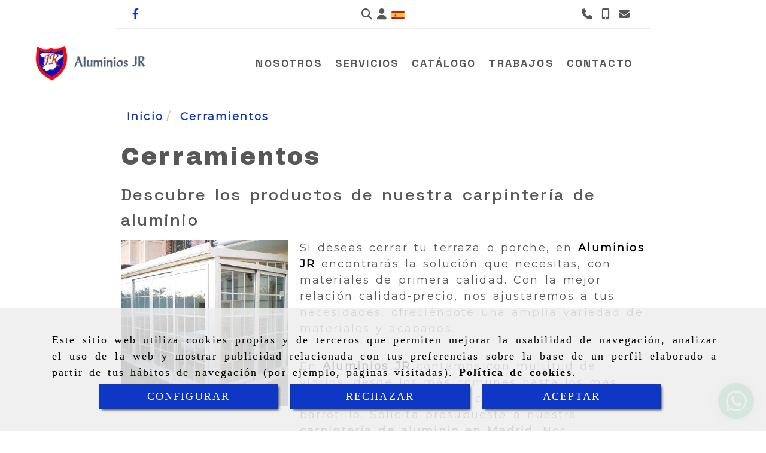

--- FILE ---
content_type: text/html; charset=UTF-8
request_url: https://www.aluminiosenmadrid.com/cerramientos-aranjuez/
body_size: 16537
content:

            






<!DOCTYPE html>
<html lang="es-ES">
    <head>
        <meta charset="utf-8">
        <meta name="viewport" content="width=device-width, initial-scale=1.0, maximum-scale=5">
        <link rel="shortcut icon" href="/data/6040/ico/favicon.png">
                <meta name="robots" content="index,follow"/><meta name="dcterms.title" content="Cerramientos en Aranjuez | Aluminios JR"><meta name="description" content="Cerramientos de ALUMINIOS JR en ARANJUEZ, Madrid. Consulte nuestro catálogo con una gran variedad de productos y servicios"><meta name="keywords" content=" "><link href="https://fonts.googleapis.com/css2?family=Space+Grotesk:wght@400;500;700&display=swap" rel="stylesheet"><link rel="preconnect" href="https://fonts.googleapis.com"><link rel="preconnect" href="https://fonts.gstatic.com" crossorigin><link href="https://fonts.googleapis.com/css2?family=Archivo+Black&display=swap" rel="stylesheet"><meta name="google-site-verification" content="7xbDNXAC9Ad38ppjisp3xUeFgu0Wt28SYXw588hZyuw" /><!--  metas twitter --><meta name="twitter:card" content="gallery" /><meta name="twitter:image" content="https://www.aluminiosenmadrid.com/cache/6/5/6/3/e/6563e3c89b1c82741a10ecebb63701b9ec68ad78.jpg" /><meta name="twitter:title" content="Cerramientos en Aranjuez | Aluminios JR"><meta name="twitter:description" content="Cerramientos de ALUMINIOS JR en ARANJUEZ, Madrid. Consulte nuestro catálogo con una gran variedad de productos y servicios" /><!-- metas facebook  --><meta property="og:url" content="https://www.aluminiosenmadrid.com/cerramientos-aranjuez/" /><meta property="og:title" content="Cerramientos en Aranjuez | Aluminios JR"><meta property="og:description" content="Cerramientos de ALUMINIOS JR en ARANJUEZ, Madrid. Consulte nuestro catálogo con una gran variedad de productos y servicios"><meta property="og:image" content="https://www.aluminiosenmadrid.com/data/6040/productosCats/thumb_398662_productosCats_optimized.jpg" /><meta property="og:image:width" content="376" /><meta property="og:image:height" content="375" /><meta property="og:locale" content="es_ES" /><!-- geoTags --><meta name="geo.placename" content="España" /><meta name="geo.position" content="41.655;-4.727" /><meta name="geo.region" content="ARANJUEZ" /><meta name="ICBM" content="41.655,-4.727" />
                <title>Cerramientos en Aranjuez | Aluminios JR</title>
                                            <link href="//css.accesive.com/static/css/styles_cliente6040.css?v8.2" rel="stylesheet" media="all" />
                <link href="//css.accesive.com/static/css/styles_cliente_comun6040.css?v8.2" rel="stylesheet" media="all" />
                <link rel="stylesheet" href="//css.accesive.com/static/css/net10_6040.css?v8.2" />
                                    <link rel="stylesheet" href="/build/frontBootstrap3WebActiva.919b9082.css">
                                                                                                                                                                                                                                                                                                                                                                                                                                                                                                                                                                                                                                                                                                                                                                                                                                                                                                                                                                                                                                                                                                                                                                                                                                                                                                                                                                                        <style>                 /* Fondos secciones diseño */
                .zona:before {
                    position: relative;
                    content: "";
                    width: 100%;
                    display: block;
                    pointer-events: none;
                } 

                .zona:after {
                    position: relative;
                    content: "";
                    width: 100%;
                    display: block;
                    pointer-events: none;
                }
                .zona-inner {
                    margin: 0 -10px;
                }
                /* Fondos módulos*/
                .fondo-modulo {
                    margin: 0;
                    padding: 0;
                    width: 100%;
                    height: 100%;
                }
                .fondo-modulo:before {
                    position: relative;
                    content: "";
                    width: 100%;
                    display: block;
                    pointer-events: none;
                } 
                .fondo-modulo:after {
                    position: relative;
                    content: "";
                    width: 100%;
                    display: block;
                    pointer-events: none;
                }
            </style>

                                                <link href='https://fonts.googleapis.com/css?family=Open+Sans%7cMontserrat%7cLato' rel='stylesheet' type='text/css'>
                            
                        
            
            <!--External css libraries -->
                                                                                        <link rel="stylesheet" href="https://cdnjs.cloudflare.com/ajax/libs/animate.css/3.5.2/animate.min.css" media="all" />
                                                                                <link rel="stylesheet" href="https://cdn.rawgit.com/michalsnik/aos/2.1.1/dist/aos.css" media="all" />
                                                                                <link rel="stylesheet" href="https://cdnjs.cloudflare.com/ajax/libs/lettering.js/0.7.0/jquery.lettering.min.js" media="all" />
                                                            
            <!--Custom css-->
                            <link rel="stylesheet" href="//css.accesive.com/static/css/custom_6040.css?v8.2" media="all" />
            
        
            <style type="text/css">
            .pageload-overlay {
    position: fixed;
    width: 100%;
    height: 100%;
    top: 0;
    left: 0;
    display: none;
    z-index: 2147483646;
}

.pageload-overlay.show {
    display:block;
}

.pageload-overlay svg {
    position: absolute;
    top: 0;
    left: 0;
    pointer-events: none;
    z-index: 2147483646;
    background-color: ;
}

.pageload-overlay svg path {
    fill: ;
}

.pageload-overlay::after,
.pageload-overlay::before {
    content: '';
    position: absolute;
    width: 20px;
    height: 20px;
    top: 50%;
    left: 50%;
    margin: -10px 0 0 -10px;
    border-radius: 50%;
    visibility: hidden;
    opacity: 0;
    z-index: 2147483647;
    -webkit-transition: opacity 0.15s, visibility 0s 0.15s;
    transition: opacity 0.15s, visibility 0s 0.15s;
}

.pageload-overlay::after {
    background: ;
    -webkit-transform: translateX(-20px);
    transform: translateX(-20px);
    -webkit-animation: moveRight 0.6s linear infinite alternate;
    animation: moveRight 0.6s linear infinite alternate;
}

.pageload-overlay::before {
    background: ;
    -webkit-transform: translateX(20px);
    transform: translateX(20px);
    -webkit-animation: moveLeft 0.6s linear infinite alternate;
    animation: moveLeft 0.6s linear infinite alternate;
    }

    @-webkit-keyframes moveRight {
    to { -webkit-transform: translateX(20px); }
    }

    @keyframes moveRight {
    to { transform: translateX(20px); }
    }

    @-webkit-keyframes moveLeft {
    to { -webkit-transform: translateX(-20px); }
    }

    @keyframes moveLeft {
    to { transform: translateX(-20px); }
}

.pageload-loading.pageload-overlay::after,
.pageload-loading.pageload-overlay::before {
    opacity: 1;
    visibility: visible;
    -webkit-transition: opacity 0.3s;
    transition: opacity 0.3s;
}

/**/
#loader6{
    background-color: ;
    display: block;
}
.l6 {
    width: 100px;
    height: 100px;
    border-radius: 50px;
    border: 1px solid ;
    position: relative;
    top:calc(50% - 90px);
    margin: 20px auto;
}

.l6 span {
    display: block;
    width: 16px;
    margin: 0 auto;
    line-height: 32px;
    margin-top: 32px;
    color: ;
    text-align: center;
    font-weight: bold;
    -family: arial;
    position: relative;
    font-size: 32px;
}
.l6 span:after {
    content: attr(data-title);
    position: absolute;
    overflow: hidden;
    display: block;
    left: 0;
    top: 0;
    opacity: 1;
    height: 30px;
    color: ;
    -webkit-backface-visibility: hidden;
    -webkit-transform-style: preserve-3d;
    -webkit-animation-name: pulse;
    -webkit-animation-duration: 2s;
    -webkit-animation-timing-function: ease-in-out;
    -webkit-animation-iteration-count: infinite;
    animation-name: pulse;
    animation-duration: 2s;
    animation-timing-function: ease-in-out;
    animation-iteration-count: infinite;
}

@-webkit-keyframes pulse {
    0% {
        height: 0;
        opacity: 1;
        -webkit-transform: scale(1);
        transform: scale(1);
    }
    78% {
        height: 30px;
        opacity: 1;
        -webkit-transform: scale(1);
        transform: scale(1);
    }
    88% {
        height: 30px;
        opacity: 1;
        -webkit-transform: scale(1.2);
        transform: scale(1.2);
    }
    100% {
        height: 30px;
        opacity: 0.1;
        -webkit-transform: scale(1);
        transform: scale(1);
    }
}
@keyframes pulse {
    0% {
        height: 0;
        opacity: 1;
        -webkit-transform: scale(1);
        transform: scale(1);
    }
    78% {
        height: 30px;
        opacity: 1;
        -webkit-transform: scale(1);
        transform: scale(1);
    }
    88% {
        height: 30px;
        opacity: 1;
        -webkit-transform: scale(1.2);
        transform: scale(1.2);
    }
    100% {
        height: 30px;
        opacity: 0.1;
        -webkit-transform: scale(1);
        transform: scale(1);
    }
}

/**/
#loader7{
    display: block;
}
body .vertical-centered-box {
    position: absolute;
    width: 100%;
    height: 100%;
    text-align: center;
}
body .vertical-centered-box:after {
    content: '';
    display: inline-block;
    height: 100%;
    vertical-align: middle;
    margin-right: -0.25em;
}
body .vertical-centered-box .contentt {
    -webkit-box-sizing: border-box;
    -moz-box-sizing: border-box;
    box-sizing: border-box;
    display: inline-block;
    vertical-align: middle;
    text-align: left;
    font-size: 0;
}

.loader-circle {
    position: absolute;
    left: 50%;
    top: 50%;
    width: 120px;
    height: 120px;
    border-radius: 50%;
    box-shadow: inset 0 0 0 1px rgba(255, 255, 255, 0.1);
    margin-left: -60px;
    margin-top: -60px;
}
.loader-line-mask {
    position: absolute;
    left: 50%;
    top: 50%;
    width: 60px;
    height: 120px;
    margin-left: -60px;
    margin-top: -60px;
    overflow: hidden;
    -webkit-transform-origin: 60px 60px;
    -moz-transform-origin: 60px 60px;
    -ms-transform-origin: 60px 60px;
    -o-transform-origin: 60px 60px;
    transform-origin: 60px 60px;
    -webkit-mask-image: -webkit-linear-gradient(top, #000000, rgba(0, 0, 0, 0));
    -webkit-animation: rotate 1.2s infinite linear;
    -moz-animation: rotate 1.2s infinite linear;
    -o-animation: rotate 1.2s infinite linear;
    animation: rotate 1.2s infinite linear;
}
.loader-line-mask .loader-line {
    width: 120px;
    height: 120px;
    border-radius: 50%;
    box-shadow: inset 0 0 0 1px rgba(255, 255, 255, 0.5);
}
#particles-background,
#particles-foreground {
    left: -51%;
    top: -51%;
    width: 202%;
    height: 202%;
    -webkit-transform: scale3d(0.5, 0.5, 1);
    -moz-transform: scale3d(0.5, 0.5, 1);
    -ms-transform: scale3d(0.5, 0.5, 1);
    -o-transform: scale3d(0.5, 0.5, 1);
    transform: scale3d(0.5, 0.5, 1);
}
#particles-background {
    background: ;
    background-image: -webkit-linear-gradient(45deg,  2%,  100%);
    background-image: -moz-linear-gradient(45deg,  2%,  100%);
    background-image: linear-gradient(45deg,  2%,  100%);
}
lesshat-selector {
    -lh-property: 0; } 
@-webkit-keyframes rotate{ 0% { -webkit-transform: rotate(0deg);} 100% { -webkit-transform: rotate(360deg);}}
@-moz-keyframes rotate{ 0% { -moz-transform: rotate(0deg);} 100% { -moz-transform: rotate(360deg);}}
@-o-keyframes rotate{ 0% { -o-transform: rotate(0deg);} 100% { -o-transform: rotate(360deg);}}
@keyframes rotate{ 0% {-webkit-transform: rotate(0deg);-moz-transform: rotate(0deg);-ms-transform: rotate(0deg);transform: rotate(0deg);} 100% {-webkit-transform: rotate(360deg);-moz-transform: rotate(360deg);-ms-transform: rotate(360deg);transform: rotate(360deg);}}
[not-existing] {
    zoom: 1;
}
lesshat-selector {
    -lh-property: 0; } 
@-webkit-keyframes fade{ 0% { opacity: 1;} 50% { opacity: 0.25;}}
@-moz-keyframes fade{ 0% { opacity: 1;} 50% { opacity: 0.25;}}
@-o-keyframes fade{ 0% { opacity: 1;} 50% { opacity: 0.25;}}
@keyframes fade{ 0% { opacity: 1;} 50% { opacity: 0.25;}}
[not-existing] {
    zoom: 1;
}
lesshat-selector {
    -lh-property: 0; } 
@-webkit-keyframes fade-in{ 0% { opacity: 0;} 100% { opacity: 1;}}
@-moz-keyframes fade-in{ 0% { opacity: 0;} 100% { opacity: 1;}}
@-o-keyframes fade-in{ 0% { opacity: 0;} 100% { opacity: 1;}}
@keyframes fade-in{ 0% { opacity: 0;} 100% { opacity: 1;}}
[not-existing] {
    zoom: 1;
}        </style>
                    
                        <script>
                var languageCountry = 'es';
                (function(w,d,u){w.readyQ=[];w.bindReadyQ=[];function p(x,y){if(x=="ready"){w.bindReadyQ.push(y);}else{w.readyQ.push(x);}};var a={ready:p,bind:p};w.$=w.jQuery=function(f){if(f===d||f===u){return a}else{p(f)}}})(window,document)
            </script>
                            <script src="/build/runtime.328ea1e1.js"></script><script src="/build/frontPageLoader.e0fc922d.js"></script>
                                                                                    </head>
    
    <body class="web plantilla-3-col  aplicar-nuevo-interlineado  ancho cart device-not-mobile" itemscope itemtype="https://schema.org/WebPage">
                                                                                                            <div class="alert alert-dismissible cookie-alert affix-hidden container-fluid gestion-cookies" role="alert" id="cookiesAlert">
    <div id="cookiesText" class="col-xs-12">
                                                        <p class="">Este sitio web utiliza cookies propias y de terceros que permiten mejorar la usabilidad de navegación, analizar el uso de la web y mostrar publicidad relacionada con tus preferencias sobre la base de un perfil elaborado a partir de tus hábitos de navegación (por ejemplo, páginas visitadas). <a href="/politica-de-cookies-es-rgpd">Política de cookies</a>.</p>
                                        </div>
    
    <div class="col-xs-12 text-center" id="cookiesButtonContainer">
                    <a href="#" id="pcookies" href="" data-toggle="modal" data-target="#modal_cookies" class="cookiesButton contraste-color-principal btn btn-xs btn-primary">
                CONFIGURAR
            </a>
            <a href="#" class="cookiesButton contraste-color-principal btn btn-xs btn-primary" data-dismiss="alert" aria-label="Close" onclick="aceptarCookies(false, true, 6040)" >
                RECHAZAR
            </a>
            <a href="#" class="cookiesButton contraste-color-principal btn btn-xs btn-primary" data-dismiss="alert" aria-label="Close" onclick="aceptarCookies(true, false, 6040)" >
                ACEPTAR
            </a>
            </div>
</div>                                            <header >
        <!-- ZONA MENU MOVIL -->
                                                <div id="menuMovil" class="visible-xs visible-sm"> 
        
                
        
                                                                                                                                                                        
                        
        
        <!-- END Movil Navbar Button collapse -->
                        
        
            
     
        <!-- Movil Navbar Button collapse -->
    <div class="navbar-header menu-movil-config menu-2">
                        <a href="/" class="navbar-brand">   
                    <img src="/data/6040/logos/aluminios_jr_movil.png" title="ALUMINIOS JR" alt="ALUMINIOS JR">
            </a>

                                        
    <div class="iconos-movil justify-center color-custom-iconos-movil">
                            <div class="icono-buscador col-sm-1 no-padding">                                                                                                                                                                                                                                                                                                                                                 
                
                
                        <div class="modulo-buscador default">
            <div id="search_757040">
                                                                     
                                   
                                <div class=" ">
            <button type="button" class="btn btn-link btn-block" id="btnSearch_757040-2" aria-label="Buscar">
                                <i class="fa fa-search icon-material-search"></i> 
            </button>
        </div>
                <form class="text-hidden-m" action="/search?id=757040-2" method="post" id="genSearch757040-2" data-sugerencias="true">
                        <input type="hidden" id="genSearch757040__token" name="genSearch757040[_token]" value="at4NCRJIj--z8M1JuwEZ9JFd3UVIHK9PxHK4NJAESJo" />
            <div class="form-group">
                <div class="right-inner-addon" tabindex="0">
                    <button type="submit" class="submit" aria-label="Buscar"><i class="fa fa-search"></i></button>
                    <input autocomplete="off" class="form-control" placeholder="Buscar" title="Buscar" type="search" required="required" name="genSearch757040[searchTerm]" id="genSearch757040_searchTerm">
                    <div class="sugerencias-buscador"></div>
                </div>
            </div>            
        </form>
    
                            </div>
        </div>
            <script>
        $(document).ready(function() {
            /* BUSCADOR ANTIGUO */
            $('input[id$="757040-2_searchTerm"]').on('focus',function() {
                if ($('.opciones-busqueda').children().length > 1) {
                    $('.opciones-busqueda','#search_757040-2').removeClass('hidden');
                }
            });
            $('.opciones-busqueda a.close','#search_757040-2').on('click',function(e) {
                e.preventDefault();
                $('.opciones-busqueda','#search_757040-2').addClass('hidden');
            });
            $('.submit','#search_757040-2').on('click', function(e) {
                e.preventDefault;
                $('#prodSearch757040-2_precio_menor').val(Math.floor($('#prodSearch757040-2_precio_menor').val()));
                $(this).parents('form').submit();
            });
            /* BUSCADOR PANTALLA COMPLETA (BUSCADOR GENERAL V2) */
            $('.control').click(function(){
                $("body").addClass("search-active");
                $(".buscador-pantalla-completa .search-input").addClass("bg-primary");
            });
            $(".buscador-pantalla-completa .icon-close").click(function(){
                $("body").removeClass("search-active");
                $(".buscador-pantalla-completa .control .btn-material").removeClass("bg-primary");
            });
            /* BUSCADOR DE PROPIEDADES */
            $(".modulo-buscador-propiedades .btn-mas-caracteristica , .modulo-buscador-propiedades .btn-mas-propiedad").click(function(){
                var id = $(this).attr("href").substring(1, $(this).attr("href").length);
                if($(".modulo-buscador-propiedades").find("#"+id).hasClass("in")) {
                    $(this).html('Ver más...');
                }else{
                    $(this).html('Ver menos...');
                }
            });
            
        });
    </script>

    
                                                </div>
        
                            <div class="icono-login">
                                                         <div class="modulo-login" data-net10-account>
                                        <div class="login-button">
                    <a href="/login?_target_path=/" data-target="#enlaceLogin_div" role="button" class="btn btn-link btn-block enlaceLogin" data-toggle="modal" aria-label=Login><i class="fa fa-user "></i><span class="hidden text-hidden-m"> Identifícate</span><span class="sr-only">Identifícate</span></a>
                </div>
                        </div>
            
                            </div>
        
                
                
                
                
                                            <div class="icono-telefono">
                    <a href="tel:918922560" class="btn btn-link btn-block" aria-label="Móvil">
                        <i class="fa fa-mobile"></i>
                        <span class="d-none">918922560</span>
                    </a>
                </div>
                    
                                            <div class="icono-whatsapp">
                    <a href="https://api.whatsapp.com/send?phone=34661704231" class="btn btn-link btn-block" aria-label="Whatsapp">
                        <i class="fa fa-whatsapp"></i>
                        <span class="d-none">661704231</span>
                    </a>
                </div>
                    
                                            <div class="icono-email">
                                        <a href="#" class="conversor btn btn-link btn-block" data-usuario="aluminiosjrmolina" data-dominio="hotmail" data-tld="com" aria-label="Email">
                        <i class="fa fa-envelope"></i>
                        <span class="d-none">aluminiosjrmolina@hotmail.com</span>
                    </a>
                </div>
                    
                    </div>

                                <div class="boton-menu">
                            <a id="nav-toggle" class=" pull-right navbar-toggle"  data-toggle="collapse" data-target="#navbar-collapse_movilMenu"><span></span></a>
                    </div>
    
            </div>
                <!-- Movil Navbar Menu collapse -->
    <nav class="navbar-default inverse   " role="navigation" >
        <div class="collapse navbar-collapse navbar-cat-collapse" id="navbar-collapse_movilMenu">
            <ul class="nav navbar-nav">
                                                                            <li >
                    <a class=""
                        href="/carpinteria-aluminio-aranjuez" title="NOSOTROS">
                                                NOSOTROS
                                            </a>
                                                                                                                                    </li>
                                                                            <li >
                    <a class=""
                        href="/fabrica-aluminio-aranjuez" title="SERVICIOS">
                                                SERVICIOS
                                            </a>
                                                                                                                                    </li>
                                                                            <li >
                    <a class=""
                        href="/carpinteria-fabrica-aluminio-madrid/" title="CATÁLOGO">
                                                CATÁLOGO
                                            </a>
                                                                                                                                    </li>
                                                                            <li >
                    <a class=""
                        href="/trabajos-aluminio-aranjuez/" title="TRABAJOS">
                                                TRABAJOS
                                            </a>
                                                                                                                                    </li>
                                                                            <li >
                    <a class=""
                        href="/contacta-aluminios-jr-aranjuez" title="CONTACTO">
                                                CONTACTO
                                            </a>
                                                                                                                                    </li>
                        </ul>
        </div>
    </nav>

        

    </div>
                            <!-- FIN ZONA MENU MOVIL -->

        <!-- ZONA BARRA DE OPCIONES -->
                                            <div id="barra-opciones">
                    <div class="barra-opciones zona eq-height">
                                                                                                                                                                                                                                                                                                                                                                                                                                                                                                                                                                                                                                                                                                        
                                                                                                    <div class="row eq-height"></div><!-- end row --><div class="row eq-height "><div class="col-xs-12 col-sm-10 col-md-2 col-md-offset-0 col-sm-offset-1 col-xs-offset-0 text-left acc-flex-left redes-sociales-sobrecabecera"><div data-nombre="Iconos Redes Sociales"
    data-tipoModulo="redes-sociales"
    style=""
    id="block-757057"
    class="modulo-container text-left acc-flex-left redes-sociales-sobrecabecera "
><div class="modulo-redes-sociales"><div class="grupo-redes-sociales iconos color_web_1_color pequeno"><div class=" inline facebook"><a href="https://www.facebook.com/AluminiosJRAranjuez/" target="_blank" aria-label="Facebook" rel="noFollow"><i class="fa fa-facebook fa- color_web_1_color"></i><span class='d-none'>Facebook</span></a></div></div></div></div></div><div class="col-xs-12 col-sm-3 col-md-2 col-md-offset-3 col-sm-offset-0 col-xs-offset-0 ajustado acc-flex-center hidden-sm hidden-xs utilidades-sobrecabecera"><div data-nombre="Iconos de utilidades de la Tienda"
    data-tipoModulo="utilidades-tienda"
    style=""
    id="block-757040"
    class="modulo-container ajustado acc-flex-center hidden-sm hidden-xs utilidades-sobrecabecera "
><div id="mod-utilidades-tienda_757040" class="mod-utilidades-tienda"><div class="col-sm-1 utilidad-buscador mod-utilidad"><div data-nombre="Iconos de utilidades de la Tienda"
    data-tipoModulo="utilidades-tienda"
    style=""
    id="block-757040"
    class="modulo-container ajustado acc-flex-center hidden-sm hidden-xs utilidades-sobrecabecera "
><div class="modulo-buscador default"><div id="search_757040"><div class="form-group "><button type="button" class="btn btn-link btn-block" id="btnSearch_757040" aria-label="Buscar"><i class="fa fa-search icon-material-search"></i></button></div><form class="text-hidden-m" action="/search?id=757040" method="post" id="genSearch757040" data-sugerencias="true"><input type="hidden" id="genSearch757040__token" name="genSearch757040[_token]" value="at4NCRJIj--z8M1JuwEZ9JFd3UVIHK9PxHK4NJAESJo" /><div class="form-group"><div class="right-inner-addon" tabindex="0"><button type="submit" class="submit" aria-label="Buscar"><i class="fa fa-search"></i></button><input autocomplete="off" class="form-control" placeholder="Buscar" title="Buscar" type="search" required="required" name="genSearch757040[searchTerm]" id="genSearch757040_searchTerm"><div class="sugerencias-buscador"></div></div></div></form></div></div><script>
        $(document).ready(function() {
            /* BUSCADOR ANTIGUO */
            $('input[id$="757040_searchTerm"]').on('focus',function() {
                if ($('.opciones-busqueda').children().length > 1) {
                    $('.opciones-busqueda','#search_757040').removeClass('hidden');
                }
            });
            $('.opciones-busqueda a.close','#search_757040').on('click',function(e) {
                e.preventDefault();
                $('.opciones-busqueda','#search_757040').addClass('hidden');
            });
            $('.submit','#search_757040').on('click', function(e) {
                e.preventDefault;
                $('#prodSearch757040_precio_menor').val(Math.floor($('#prodSearch757040_precio_menor').val()));
                $(this).parents('form').submit();
            });
            /* BUSCADOR PANTALLA COMPLETA (BUSCADOR GENERAL V2) */
            $('.control').click(function(){
                $("body").addClass("search-active");
                $(".buscador-pantalla-completa .search-input").addClass("bg-primary");
            });
            $(".buscador-pantalla-completa .icon-close").click(function(){
                $("body").removeClass("search-active");
                $(".buscador-pantalla-completa .control .btn-material").removeClass("bg-primary");
            });
            /* BUSCADOR DE PROPIEDADES */
            $(".modulo-buscador-propiedades .btn-mas-caracteristica , .modulo-buscador-propiedades .btn-mas-propiedad").click(function(){
                var id = $(this).attr("href").substring(1, $(this).attr("href").length);
                if($(".modulo-buscador-propiedades").find("#"+id).hasClass("in")) {
                    $(this).html('Ver más...');
                }else{
                    $(this).html('Ver menos...');
                }
            });
            
        });
    </script></div></div><div class="utilidad-login mod-utilidad"><div data-nombre="Iconos de utilidades de la Tienda"
    data-tipoModulo="utilidades-tienda"
    style=""
    id="block-757040"
    class="modulo-container ajustado acc-flex-center hidden-sm hidden-xs utilidades-sobrecabecera "
><div class="modulo-login" data-net10-account><div class="login-button"><a href="/login?_target_path=/" data-target="#enlaceLogin_div" role="button" class="btn btn-link btn-block enlaceLogin" data-toggle="modal" aria-label=Login><i class="fa fa-user "></i><span class="hidden text-hidden-m"> Identifícate</span><span class="sr-only">Identifícate</span></a></div></div></div></div><div class="utilidad-idiomas mod-utilidad"><div data-nombre="Iconos de utilidades de la Tienda"
    data-tipoModulo="utilidades-tienda"
    style=""
    id="block-757040"
    class="modulo-container ajustado acc-flex-center hidden-sm hidden-xs utilidades-sobrecabecera "
><div class="modulo-idiomas banderas"><ul class="lista-horizontal list-unstyled text-center"><li class="color-link-alternativo"><a class="pais current" href="/cambiaIdioma?locale=es&amp;idW=6040" title="español" data-value="es" ><img loading="lazy"  width="22" height="14" src="/bundles/frontend/img/flags/es.png" alt="español" title="español" /></a></li></ul></div></div></div></div></div></div><div class=" col-xs-12 col-sm-12 col-md-5 hidden-xs hidden-sm text-right acc-flex-right datos-contacto-barra-opciones-margen"><div data-nombre="Datos de contacto"
    data-tipoModulo="datos-contacto-extendidos"
    style=""
    id="block-757056"
    class="modulo-container                 hidden-xs hidden-sm text-right acc-flex-right datos-contacto-barra-opciones-margen
     "
><div id="datosContactoExtendidos757056" class="row padding-right padding-left modulo-datos-contacto-extendidos horizontal"><div itemscope itemtype="https://schema.org/LocalBusiness" class="col-sm-12"><meta itemprop="name" content="ALUMINIOS JR"><span class="telefono inline parrafo"><a href="tel:918922560" aria-label=Teléfono><span   itemprop="telephone" content="918922560" ><i class="fa fa-phone color-fuente-destacado"></i></span><span class="sr-only">918922560</span></a></span><span class="movil inline parrafo"><a href="tel:661704231" aria-label=Teléfono><span   itemprop="telephone" content="661704231" ><i class="fa fa-mobile color-fuente-destacado"></i></span><span class="sr-only">
                    661704231
                </span></a></span><span class="email inline parrafo"><span><a href="#" class="conversor" data-usuario="aluminiosjrmolina" data-dominio="hotmail" data-tld="com"><span    content="aluminiosjrmolina" ><i class="fa fa-envelope color-fuente-destacado"></i></span><span class="sr-only">aluminiosjrmolina<i class="separado-at"></i>hotmail.com</span></a></span></span><meta itemprop="image" content="/data/6040/modulos/757039/aluminios_jr.png"></div></div></div></div></div>
                                                                    </div>
                </div>
                            <!-- FIN ZONA BARRA DE OPCIONES -->

        <!-- ZONA SOBRECABECERA -->
                                                                <div id="sobrecabecera" class="sticky-top">
                        <div class="sobrecabecera zona eq-height">
                                                                                                                                                                                                                                                                                                                                                                                                                                                                                                                                                                                                                                                                                                                                            
                                                                                                                    <div class="row eq-height"><div class="col-xs-12 col-sm-12 col-md-3 hidden-xs hidden-sm hidden-xs ajustado logotipo-main margen-top margen-bottom"><div data-nombre="Logotipo de la empresa"
    data-tipoModulo="logotipo"
    style=""
    id="block-757039"
    class="modulo-container hidden-xs ajustado logotipo-main margen-top margen-bottom "
><div id="logo757039" class="modulo-logotipo"><a href="/" alt='Ir a portada'><img src="/cache/d/2/5/5/7/d25575a66260e538e5733deaad19130c62e56077.png" title="Aluminios JR" alt="Aluminios JR"
						width="446" height="146" class="img-responsive"		/></a></div></div></div><div class="col-xs-12 col-sm-12 col-md-9 hidden-xs hidden-sm hidden-xs ajustado hidden-sm text-right menu-principal-web"><div data-nombre="Menú principal de contenidos"
    data-tipoModulo="menu"
    style=""
    id="block-757048"
    class="modulo-container hidden-xs ajustado hidden-sm text-right menu-principal-web "
><div class="modulo-menu horizontal-laptop horizontal-tablet vertical-mobile version4 " data-menu-id="0"><nav id="menu_757048" class="navbar navbar-default inverse custom-menu-intenso" role="navigation"><!-- Nav Header Starts --><div class="navbar-header"><button type="button" class="btn btn-primary btn-navbar navbar-toggle" data-toggle="collapse" data-target="#navbar-collapse_757048"><span class="sr-only">Toggle Navigation</span><i class="fa fa-bars"></i></button></div><!-- Nav Header Ends --><!-- Navbar Cat collapse Starts --><div class="sidebar-nav "><div class="navbar-collapse  navbar-inner" id="navbar-collapse_757048"><ul class="nav navbar-nav "><li class=" version4 color_web_1"><a class="" href="/carpinteria-aluminio-aranjuez" title="NOSOTROS"><span>NOSOTROS</span></a></li><li class=" version4 color_web_1"><a class="" href="/fabrica-aluminio-aranjuez" title="SERVICIOS"><span>SERVICIOS</span></a></li><li class=" version4 color_web_1"><a class="" href="/carpinteria-fabrica-aluminio-madrid/" title="CATÁLOGO"><span>CATÁLOGO</span></a></li><li class=" version4 color_web_1"><a class="" href="/trabajos-aluminio-aranjuez/" title="TRABAJOS"><span>TRABAJOS</span></a></li><li class=" version4 color_web_1"><a class="" href="/contacta-aluminios-jr-aranjuez" title="CONTACTO"><span>CONTACTO</span></a></li></ul></div></div></nav></div></div></div></div><!-- end row --><div class="row eq-height"></div>
                                                                                </div>
                    </div>
                                            <!-- FIN ZONA SOBRECABECERA -->
        <!-- ZONA CABECERA -->                                             <!-- FIN ZONA CABECERA -->
        
        </header>
        <!-- ZONA CONTENIDO -->
            <div id="contenido">
                                    <div class="contenido zona width-movil-100 width-tablet-95 width-pc-90 width-pc-xl-85 width-pc-xxl-70">          
                                                                                                                                                                                                                                                    
                                 
                
                                                                                                                                                                                                                                                                                                                                                                <div id="main" class="row ">
                                                                                                                                                                                                                                                                 
                                                    <div id="content_top" class="col-sm-12">
                                                                                                                                                                                                                                                                                                                                                                                                                                                                                                                                                                                                                
                                                            <div class="row"><div class="col-xs-12 col-sm-12 col-md-12 "><div data-nombre="CATÁLOGO DE PRODUCTOS - Miga de pan "
    data-tipoModulo="miga-de-pan"
    style=""
    id="block-757054"
    class="modulo-container  "
><div class="modulo-breadcrumb"><ol class="breadcrumb" itemscope itemtype="https://schema.org/BreadcrumbList"><li itemprop="itemListElement" itemscope itemtype="https://schema.org/ListItem"><a href="/#" rel="v:url" property="v:title" itemprop="item"><span itemprop="name">Inicio</span><meta itemprop="position" content="1" /></a></li><li  class="disabled" itemscope itemtype="https://schema.org/ListItem"><a class="loop-last" href="/cerramientos-aranjuez/" itemprop="item"><span itemprop="name">Cerramientos</span><meta itemprop="position" content="2" /></a></li></ol></div></div></div></div>
                                                </div>
                                    <div id="content_main" class="col-sm-12">
                                                                                                                                                                                                                                                                                                                                                                                                                                                                                                                                                                                                                
                                                                                                                                                                    <!-- Titulo Starts -->
                                <h1  class="heading color-fuente-destacado"  >Cerramientos</h1>
    
                                               <h2  class="heading"  >Descubre los productos de nuestra carpintería de aluminio</h2>
    
                        <!-- Titulo Ends -->
        
                                        <div id="categoriaDescripcion" class="row categoriaDescripcion">
                
                                        
                                                                                            <div class="col-sm-4">
                                                                                    <figure class="figure">
                                <div class="image margen-bottom">
                                    <img itemprop="thumbnailUrl" src="/cache~3-8-d-1-0-38d107f10330a8b08314ff14409356924e41aab4/cerramientos.jpeg"
                                        alt="Cerramientos" title="Cerramientos" 
                                        loading="lazy" width="300" height="200" class="img-responsive" />
                                </div>
                            </figure>
                        </div>
                        <div class="col-sm-8">
                                                                <p>Si deseas cerrar tu terraza o porche, en <span class="texto-destacado">Aluminios JR</span> encontrar&aacute;s la soluci&oacute;n que necesitas, con materiales de primera calidad. Con la mejor relaci&oacute;n calidad-precio, nos ajustaremos a tus necesidades, ofreci&eacute;ndote una amplia variedad de materiales y acabados.</p>
<p>En <span class="texto-destacado">Aluminios JR</span> contamos con multitud de vidrios, desde los m&aacute;s comunes hasta los m&aacute;s elegantes y distinguidos, como el vidrio con barrotillo. Solicita presupuesto a nuestra <strong>carpinter&iacute;a de aluminio en Madrid</strong>. Nos desplazaremos para realizarle un presupuesto, sin que le suponga ning&uacute;n tipo de compromiso.</p>
<p>&nbsp;</p>
<p style="text-align: center;"><a href="/solicita-presupuesto-aluminios-jr-aranjuez" rel="noopener" data-web="6040" data-ruta="3244793" class="btn boton-default" title="Accede al formulario de presupuesto">Solicita tu presupuesto</a></p>
                                        </div>
                </div>
                    
            <!-- Listado categorias --> 
                    


        <!-- Listado productos -->
            
    <!-- Listado de Productos Starts -->
            
                
                
                
        <!-- Listado de Productos Ends -->
    
    <script></script>            <!-- Publicaciones relacionadas -->                    
              
    
                        

                                                </div>
                                                                            <!-- BLOQUE AUXILIAR BARRAS MÓVIL -->
                                            <div id="sidebar_primaria" class="sidebar_primaria_movil zona col-md-3 col-sm-12 col-xs-12  hidden-sm hidden-md hidden-lg"></div>
                        <div id="sidebar_secundaria" class="sidebar_secundaria_movil zona col-md-3 col-sm-12 col-xs-12  hidden-sm hidden-md hidden-lg"></div>
                                    </div>
            </div>
                                </div>
        <!-- FIN ZONA CONTENIDO -->

    <!-- ZONA PIE -->
            <!-- FIN ZONA PIE -->

    <!-- ZONA FOOTER -->
                            <footer id="footer">
                <div class="footer zona">
                                                                                                                                                                                                                                                                                                                                                                                                                                                                                                                                                                                                
                                                                                    <div class="row"><div class="col-xs-12 col-sm-6 col-md-6 text-center acc-flex-center "><div data-nombre="Datos de contacto con mapa - izquierda"
    data-tipoModulo="datos-contacto-extendidos"
    style=""
    id="block-757068"
    class="modulo-container                 text-center acc-flex-center 
     "
><div id="datosContactoExtendidos757068" class="row padding-right padding-left modulo-datos-contacto-extendidos vertical"><div itemscope itemtype="https://schema.org/LocalBusiness" class="col-sm-12"><span  class="nombreEmpresa color-fuente-destacado"   itemprop="name" >TIENDA-EXPOSICIÓN</span><div class='row '><address class="direccion " itemprop="address" itemscope itemtype="https://schema.org/PostalAddress"><div class='iconoDireccion'><i class="fa fa-map-marker color-fuente-destacado"></i></div><div class='textoDireccion'><span   itemprop="streetAddress" >C/ San Pascual 89 - </span><span   itemprop="addressLocality" >Aranjuez, </span><span   itemprop="postalCode" >28300, </span><span   itemprop="addressRegion" >Madrid</span></div></address></div><meta itemprop="image" content="/data/6040/modulos/757039/aluminios_jr.png"></div><div class="modulo-mapadegoogle-contacto col-sm-12 no-padding"><div class="iframe-mapa"><iframe class="mapa-google" title="Mapa de localización de Aluminios JR en Aranjuez" src="https://www.google.com/maps/embed?pb=!1m18!1m12!1m3!1d3054.983191827925!2d-3.599127199999999!3d40.031154699999995!2m3!1f0!2f0!3f0!3m2!1i1024!2i768!4f13.1!3m3!1m2!1s0xd420595ad0e9e6b%3A0xd64f19da46546d97!2sC.%20de%20San%20Pascual%2C%2089%2C%2028300%20Aranjuez%2C%20Madrid!5e0!3m2!1ses!2ses!4v1675673909111!5m2!1ses!2ses" width="600" height="250" style="border:0;" allowfullscreen="" loading="lazy" referrerpolicy="no-referrer-when-downgrade"></iframe></div></div></div></div></div><div class="col-xs-12 col-sm-6 col-md-6 text-center acc-flex-center "><div data-nombre="Datos de contacto con mapa - derecha"
    data-tipoModulo="datos-contacto-extendidos"
    style=""
    id="block-758721"
    class="modulo-container                 text-center acc-flex-center 
     "
><div id="datosContactoExtendidos758721" class="row padding-right padding-left modulo-datos-contacto-extendidos vertical"><div itemscope itemtype="https://schema.org/LocalBusiness" class="col-sm-12"><span  class="nombreEmpresa color-fuente-destacado"   itemprop="name" >FÁBRICA-TALLER</span><div class='row '><address class="direccion " itemprop="address" itemscope itemtype="https://schema.org/PostalAddress"><div class='iconoDireccion'><i class="fa fa-map-marker color-fuente-destacado"></i></div><div class='textoDireccion'><span   itemprop="streetAddress" >Ctra. Toledo 84 - </span><span   itemprop="addressLocality" >Aranjuez, </span><span   itemprop="postalCode" >28300, </span><span   itemprop="addressRegion" >Madrid</span></div></address></div><meta itemprop="image" content="/data/6040/modulos/757039/aluminios_jr.png"></div><div class="modulo-mapadegoogle-contacto col-sm-12 no-padding"><div class="iframe-mapa"><iframe class="mapa-google" title="Mapa de localización de la tienda de Aluminios JR en Aranjuez" src="https://www.google.com/maps/embed?pb=!1m18!1m12!1m3!1d3055.098057303593!2d-3.6308906843020248!3d40.02859008707702!2m3!1f0!2f0!3f0!3m2!1i1024!2i768!4f13.1!3m3!1m2!1s0xd420449b7c13b7b%3A0x856ebb3db44ce1c6!2sCarr. de Toledo%2C 84%2C 28300 Aranjuez%2C Madrid!5e0!3m2!1ses!2ses!4v1675673952397!5m2!1ses!2ses" width="600" height="250" style="border:0;" allowfullscreen="" loading="lazy" referrerpolicy="no-referrer-when-downgrade"></iframe></div></div></div></div></div><div class="col-xs-12 col-sm-12 col-md-12 "><div data-nombre="Botón de WhatsApp"
    data-tipoModulo="whatsapp"
    style=""
    id="block-757045"
    class="modulo-container  ajustado"
><div id="mod-whatsapp" class="movil"><div class="mod-whatsapp-container " ><a href="https://api.whatsapp.com/send?phone=+34661704231&text=Hola, quiero obtener un presupuesto personalizado de Aluminios JR" target="_blank" class="whatsapp" aria-label="Whatsapp"><i class="fa fa-whatsapp"></i><span class='d-none'>Whatsapp</span></a></div></div><script type="text/javascript">
    document.addEventListener("DOMContentLoaded", function() {
        cargarAnchura();
    });

    window.addEventListener('resize', function() {
        cargarAnchura();
    });

    function cargarAnchura(){
        var modWhatsappContainer = document.querySelector("#mod-whatsapp .mod-whatsapp-container");
        var opcionesTextoBoton = 0;

        if (modWhatsappContainer != null) {
            if (!modWhatsappContainer.classList.contains("hoverTexto") && window.innerWidth > 991 && opcionesTextoBoton) {
                var textoBoton = document.querySelector("#mod-whatsapp .mod-whatsapp-container .textoBoton");
                var containerWidth = textoBoton.offsetWidth + 70; // Anchura del icono de whatsapp

                modWhatsappContainer.style.width = containerWidth + "px";
                setTimeout(function() {
                    textoBoton.style.opacity = "1";
                }, 500);
            }

            if (window.innerWidth <= 991){
                modWhatsappContainer.style.width = "60px";
                var modWhatsappTexto =  document.querySelector("#mod-whatsapp.movil .mod-whatsapp-container .textoBoton:not(.hoverTexto)");
                if (modWhatsappTexto != null){
                    modWhatsappTexto.style.opacity = 0;
                }
            }
        }
    }

    function obtenerAnchuraTexto() {
        var textoBotonHover = document.querySelector("#mod-whatsapp .mod-whatsapp-container.hoverTexto .textoBoton.hoverTexto");
        var containerHover = document.querySelector("#mod-whatsapp .mod-whatsapp-container.hoverTexto");

        if (textoBotonHover != null){
            var containerWidth = textoBotonHover.offsetWidth + 70; // Anchura del icono de whatsapp
            containerHover.style.width = containerWidth + "px";
        }
    }

    function volverAnchuraIncial() {
        var containerHover = document.querySelector("#mod-whatsapp .mod-whatsapp-container.hoverTexto");

        if (containerHover != null){
            containerHover.style.width = "60px";
        }
    }
</script></div></div></div>
                                                        </div>
            </footer>
                <!-- FIN ZONA FOOTER -->

    <!-- ZONA BAJO FOOTER -->
                            <section id="bajo-footer">
                <div class="bajo-footer zona eq-height">
                                                                                                                                                                                                                                                                                                                                                                                                                                                                                                                                                                                                
                                                                                    <div class="row eq-height"></div><!-- end row --><div class="row eq-height "><div class="col-xs-12 col-sm-12 col-md-3 col-md-offset-2 col-sm-offset-0 col-xs-offset-0 text-right acc-flex-center-movil "><div data-nombre="Iconos Redes Sociales"
    data-tipoModulo="redes-sociales"
    style=""
    id="block-757052"
    class="modulo-container text-right acc-flex-center-movil  "
><div class="modulo-redes-sociales"><div class="grupo-redes-sociales iconos color_web_1_color pequeno"><div class=" inline facebook"><a href="https://www.facebook.com/AluminiosJRAranjuez/" target="_blank" aria-label="Facebook" rel="noFollow"><i class="fa fa-facebook fa- color_web_1_color"></i><span class='d-none'>Facebook</span></a></div></div></div></div></div><div class="col-xs-12 col-sm-12 col-md-8 hidden-xs hidden-sm text-left "><div data-nombre="Datos de contacto"
    data-tipoModulo="datos-contacto-extendidos"
    style=""
    id="block-757042"
    class="modulo-container                 hidden-xs hidden-sm text-left 
     "
><div id="datosContactoExtendidos757042" class="row padding-right padding-left modulo-datos-contacto-extendidos horizontal"><div itemscope itemtype="https://schema.org/LocalBusiness" class="col-sm-12"><meta itemprop="name" content="ALUMINIOS JR"><span class="telefono inline parrafo"><a href="tel:918922560" aria-label=Teléfono><span   itemprop="telephone" content="918922560" ><i class="fa fa-phone color-fuente-destacado"></i><span class="">918922560</span></span></a></span><span class="movil inline parrafo"><a href="tel:661704231" aria-label=Teléfono><span   itemprop="telephone" content="661704231" ><i class="fa fa-mobile color-fuente-destacado"></i><span class="">661704231</span></span></a></span><span class="email inline parrafo"><span><a href="#" class="conversor" data-usuario="aluminiosjrmolina" data-dominio="hotmail" data-tld="com"><span    content="aluminiosjrmolina" ><i class="fa fa-envelope color-fuente-destacado"></i><span class="">aluminiosjrmolina<i class="separado-at"></i>hotmail.com</span></span><span class="sr-only">aluminiosjrmolina<i class="separado-at"></i>hotmail.com</span></a></span></span><meta itemprop="image" content="/data/6040/modulos/757039/aluminios_jr.png"></div></div></div></div></div><!-- end row --><div class="row eq-height "><div class="col-xs-12 col-sm-12 col-md-12 ajustado text-center acc-flex-center "><div data-nombre="Menú de Avisos Legales"
    data-tipoModulo="menu"
    style=""
    id="block-757038"
    class="modulo-container ajustado text-center acc-flex-center  "
><div class="modulo-menu horizontal-laptop horizontal-tablet horizontal-mobile version9 " data-menu-id="0"><nav id="menu_757038" class="navbar navbar-default inverse custom-menu-intenso" role="navigation"><!-- Navbar Cat collapse Starts --><div class="sidebar-nav color_web_1"><div class="navbar-collapse collapse navbar-cat-collapse in navbar-inner" id="navbar-collapse_757038"><ul class="nav navbar-nav "><li class=" version9 "><a class="" href="/" title="Inicio"><span>Inicio</span></a></li><li class=" version9 "><a class="" href="/aviso-legal" title="Aviso Legal"><span>Aviso Legal</span></a></li><li class=" version9 "><a class="" href="/politica-de-cookies-es-rgpd" title="Política de cookies"><span>Política de cookies</span></a></li><li class=" version9 "><a class="" href="/politica-de-privacidad" title="Política de Privacidad"><span>Política de Privacidad</span></a></li></ul></div></div></nav></div></div></div><div class="col-xs-12 col-sm-12 col-md-12 hidden-lg hidden-md acc-flex-center text-center full-width-div margen-top margen-bottom no-visibility"><div data-nombre="Datos de contacto versiones Móvil y Tablet"
    data-tipoModulo="datos-contacto-extendidos"
    style=""
    id="block-757080"
    class="modulo-container paleta_colores_gris_5_bg                 hidden-lg hidden-md acc-flex-center text-center full-width-div margen-top margen-bottom
     "
><div id="datosContactoExtendidos757080" class="row padding-right padding-left modulo-datos-contacto-extendidos horizontal"><div itemscope itemtype="https://schema.org/LocalBusiness" class="col-sm-12"><meta itemprop="name" content="ALUMINIOS JR"><span class="telefono inline parrafo"><a href="tel:918922560" aria-label=Teléfono><span   itemprop="telephone" content="918922560" ><i class="fa fa-phone color-fuente-destacado"></i><span class="hidden-xs">918922560</span></span></a></span><span class="movil inline parrafo"><a href="tel:661704231" aria-label=Teléfono><span   itemprop="telephone" content="661704231" ><i class="fa fa-mobile color-fuente-destacado"></i><span class="hidden-xs">661704231</span></span></a></span><span class="email inline parrafo"><span><a href="#" class="conversor" data-usuario="aluminiosjrmolina" data-dominio="hotmail" data-tld="com"><span    content="aluminiosjrmolina" ><i class="fa fa-envelope color-fuente-destacado"></i><span class="hidden-xs">aluminiosjrmolina<i class="separado-at"></i>hotmail.com</span></span><span class="sr-only">aluminiosjrmolina<i class="separado-at"></i>hotmail.com</span></a></span></span><meta itemprop="image" content="/data/6040/modulos/757039/aluminios_jr.png"></div></div></div></div></div><!-- end row --><div class="row eq-height"><div class="col-xs-12 col-sm-12 col-md-12 hidden-xs hidden-sm hide "><div data-nombre="Menú Principal para versiones móviles "
    data-tipoModulo="menu"
    style=""
    id="block-757053"
    class="modulo-container hide  "
><div class="modulo-menu horizontal-laptop horizontal-tablet horizontal-mobile version1 " data-menu-id="0"><nav id="menu_757053" class="navbar navbar-default inverse custom-menu-intenso" role="navigation"><!-- Nav Header Starts --><div class="navbar-header"><button type="button" class="btn btn-primary btn-navbar navbar-toggle" data-toggle="collapse" data-target="#navbar-collapse_757053"><span class="sr-only">Toggle Navigation</span><i class="fa fa-bars"></i></button></div><!-- Nav Header Ends --><!-- Navbar Cat collapse Starts --><div class="sidebar-nav "><div class="navbar-collapse  navbar-inner" id="navbar-collapse_757053"><ul class="nav navbar-nav "><li class=" version1 "><a class="" href="/carpinteria-aluminio-aranjuez" title="NOSOTROS"><span>NOSOTROS</span></a></li><li class=" version1 "><a class="" href="/fabrica-aluminio-aranjuez" title="SERVICIOS"><span>SERVICIOS</span></a></li><li class=" version1 "><a class="" href="/carpinteria-fabrica-aluminio-madrid/" title="CATÁLOGO"><span>CATÁLOGO</span></a></li><li class=" version1 "><a class="" href="/trabajos-aluminio-aranjuez/" title="TRABAJOS"><span>TRABAJOS</span></a></li><li class=" version1 "><a class="" href="/contacta-aluminios-jr-aranjuez" title="CONTACTO"><span>CONTACTO</span></a></li></ul></div></div></nav></div></div></div></div><!-- end row --><div class="row eq-height"></div>
                                                        </div>
            </section>
                <!-- FIN ZONA BAJO FOOTER -->
                            <div id="top-link-block" class="hidden hidden-xs">
  <a href="#" class="" onclick="$('html,body').animate({scrollTop:0},'slow');return false;" aria-label="Volver arriba">
    <span class="fa-stack fa-lg">
      <i class="fa fa-circle fa-stack-2x"></i>
      <i class="fa fa-angle-double-up fa-stack-1x fa-inverse"></i>
      <span class="d-none">Volver arriba</span>
    </span>
  </a>
</div>
                                                        <div id="footer-suvbencion">
                    <img loading="lazy" width="272" height="45" class="text-pc" alt="Financiado por el programa KIT Digital" src="/bundles/frontend/img/subvencion/text_pc.png">
                    <img loading="lazy" width="287" height="24" class="text-tb" alt="Financiado por el programa KIT Digital" src="/bundles/frontend/img/subvencion/text_tb.png">
                    <img loading="lazy" width="240" height="45" class="text-mb" alt="Financiado por el programa KIT Digital" src="/bundles/frontend/img/subvencion/text_mb.png">
                    <img loading="lazy" width="222" height="125" class="pr" alt="Plan de recuperación, Transformaciónh y Resiliencia" src="/bundles/frontend/img/subvencion/pr.png">
                    <img loading="lazy" width="193" height="55" class="ue" alt="Financiado por la Unión Europea" src="/bundles/frontend/img/subvencion/ue.png">
                </div>
                                    
                

        <!-- block bottom_scripts -->
                                                                                                                                                 
                                                                
                                                     <script src="/translations/translationsFront.es.js"></script>
                <script src="/build/frontBootstrap3WebActiva.998c0261.js"></script>
                <script>(function($,d){$.each(readyQ,function(i,f){$(f)});$.each(bindReadyQ,function(i,f){$(d).bind("ready",f)})})(jQuery,document)</script>
                <script src="//js.accesive.com/static/js/net10bottom_6040.js?v8.2"></script>
                <script src="/bundles/posteum/js/plugins/jquery.textfill.min.js"></script>
            <!--External js libraries-->
                                                                                                                            <script src="https://cdn.rawgit.com/michalsnik/aos/2.1.1/dist/aos.js"></script>
                                                                                <script src="//js.accesive.com/assets/vendor/waypoints/lib/jquery.waypoints.min.js"></script>
                                                                                <script src="https://cdnjs.cloudflare.com/ajax/libs/waypoints/2.0.5/waypoints.min.js"></script>
                                                                                <script src="https://cdnjs.cloudflare.com/ajax/libs/wow/1.1.2/wow.min.js"></script>
                                                                                <script src="https://cdnjs.cloudflare.com/ajax/libs/lettering.js/0.7.0/jquery.lettering.min.js"></script>
                                                                                <script src="https://cdnjs.cloudflare.com/ajax/libs/textillate/0.4.0/jquery.textillate.min.js"></script>
                                                                                                                                                                                                                                
                        <script>
                if(document.body.contains(document.getElementById("cta-pantalla-completa-1"))) {
                    $("body").css("overflow", "hidden");
                }
            </script>
        
        <!-- block var_scripts -->
                                                                                                                                                                                                                                                                                                                                                                                                                                                                                                                                                                                                                                                                                                                                                                                                                                                                                                        
    <script>
        function recolocarBarrasLateralesMovil() {
            if(window.innerWidth <= 767){ // De pc a movil
                $(".sidebar_primaria_movil").append($('.sidebar_primaria_pc').children(".row"));
                $(".sidebar_secundaria_movil").append($('.sidebar_secundaria_pc').children(".row"));
            } else { // De movil a pc
                $(".sidebar_primaria_pc").append($('.sidebar_primaria_movil').children(".row"));
                $(".sidebar_secundaria_pc").append($('.sidebar_secundaria_movil').children(".row"));
            }
        }

        /* Configuración general de la web. Dicha función es llamada en: FrontendBundle/Resources/public/js/WebActiva/base-template.js. */
        function recolocaFullWidth(elemento,content,aside) {
            elemento.css("transition", "none"); // Quitamos la transición para que no se vea el cambio de tamaño al quitar el padding
            elemento.css("padding",0).css("left",0);
                            if (content===true) {
                    // Si la barra lateral está presente se coge el ancho del div #main,
                    // si no, se coge el ancho de window
                                            elemento.css("width",$(window).outerWidth(true)).css('left',0 - elemento.offset().left);
                                    } else {
                    elemento.css("width",$(window).width()).css('left',0 - elemento.offset().left);
                }
                        elemento.parent().removeClass("no-visibility");
            var conMargen = true;
            if ($(elemento).parent(".full-width-div").hasClass('.ajustado')) {
                conMargen = false;
            }
            elemento.parent(".full-width-div").css("min-height",elemento.outerHeight(conMargen));

            $(document).trigger('full-width-div-done'); // Trigger para cuando se ha terminado de realizar la funcion de full-width-div
        }
    </script>
                        <script>
            $(document).ready(function() {
                accounting.settings.number.decimal = getDecimalSeparator();
                accounting.settings.number.thousand = getThousandSeparator();
                conversorEmail();
                // Coloca las barras laterales como ultimos elementos del main. La función definida en: FrontendBundle:Base/2-col-basico-bootstrap3-vs.html.twig
                if(typeof recolocarBarrasLateralesMovil == 'function') {
                    recolocarBarrasLateralesMovil();
                }

                          
                
                // INICIO AFFIX
                // Contemplamos los 4 casos posibles para el affix.
                var queue = false;
                var queueBarras = false;
                /* Llamada al resize. Se vuelven a llamar a las funciones del affix en funcion de la resolucion en la que estemos. */
                $(window).resize(function() {
                    clearTimeout(queue);
                    clearTimeout(queueBarras);
                    var tamanoPantalla = window.innerWidth || document.documentElement.clientWidth || document.body.clientWidth;
                     
                        if (tamanoPantalla >= 992) {
                            queue = setTimeout(function(){
                                var sticky = false;
                                $("header").children().each(function(){
                                    $(this).removeAttr("style");
                                });
                                if ($("header").hasClass("ajuste-top")) {
                                    $("#cabecera").removeAttr("style");
                                };
                                affix('true','true',true);
                            }, 100);
                        }
                                                            //Siempre la barra de opciones en móvil será sticky
                    if (tamanoPantalla < 992) { 
                        queue = setTimeout(function(){
                            $("#barra-opciones").addClass("sticky");
                            affixMovil(true); //Se aplica resize
                        }, 200);
                    }
                                            if (tamanoPantalla < 992) {
                            stickyBajoFooter('false');
                        }
                                        // Recolocar barras cuando se hace resize
                    queueBarras = setTimeout(function(){
                        recolocarBarrasLateralesMovil();
                    }, 100);

                                         
                    $(document).trigger('bajofooter-sticky-toggle');

                    /* Recalculamos la altura del bajo footer cuando está sticky y cambiamos de resoluciones. */
                    stickyBajoFooter('false');
                    $(document).trigger('resize-done');
                });

                                    $("#barra-opciones").addClass("sticky");
                
                                    $("#sobrecabecera").addClass("sticky");
                
                                    affix('true','true',false);
                
                if($(window).width() < 992) {
                    $("#barra-opciones").addClass("sticky");
                    affixMovil(false);
                    if ('false') {
                        stickyBajoFooter('false');
                    }
                }
                    
                $(document).trigger('bajofooter-sticky-toggle');
                stickyBajoFooter('false');
                // FIN AFFIX

                if( $('#sidebar .row').children().length ==1 && $('#sidebar .hidden-xs.hidden-sm .modulo-menu').length == 1) {
                       $('#sidebar').addClass('hidden-sm').addClass('hidden-xs');
                }
                    onClickAnadirCesta(
    '.modulo-container',
    'Seleccione característica',
    '/bundles/frontend/img/loader_front.gif',
    'Sin stock'
);
        onClickAnadirCesta(
    '.modulo-container',
    'Seleccione característica',
    '/bundles/frontend/img/loader_front.gif',
    'Sin stock'
);
            var botonLeerMas = document.getElementsByClassName("leer-mas-texto");
    if(botonLeerMas.length !== 0) {
        botonLeerMas[0].addEventListener('click',function(){
            $(this).nextAll().css("display","block");
            $(this).css("display","none");
        },false);
    }

	if($(".contenidos-relaccionados.columnas").length != 0) {
        if ($(".nav-tabs li").size() == 1) {
            $(".nav-tabs").addClass("primerElemento");
        }else{
            $(".nav-tabs").removeClass("primerElemento");
        }

        var elem_activo = $(".contenidos-relaccionados.columnas li.active a").attr("href").replace("#","");
        if($(".contenidos-relaccionados.columnas .tab-content .tab-pane").attr("id").trim() == elem_activo.trim()){
            $(".contenidos-relaccionados.columnas .tab-content .tab-pane[id="+elem_activo+"]").addClass("active");
        }
    }
                    $("a[href^='tel:']").click(function(){
                    $.post("/lanzarEventoPiwik/", { 
                        web: "6040", 
                        category: "clic",
                        action: "telefono",
                        name: "piwik_clictelefono_event"
                    } );
                });
                $("a[href^='whatsapp:'], a[href*='wa.me/'], a[href*='api.whatsapp.com/send']").click(function(){
                    $.post("/lanzarEventoPiwik/", { 
                        web: "6040", 
                        category: "clic",
                        action: "whatsapp",
                        name: "piwik_clicwhatsapp_event"
                    } );
                });

                /* MODAL COOKIES ACCIONES */
                // Cuando se ha abierto el modal, se gestionan las cookies
                $('#modal_cookies').on('show.bs.modal', function (e) {
                    gestionCookies($(this));
                });

                // Trigger para cuando se termina el ready de la página
                $(document).trigger('ready-done');
            });
        </script>
        
                            <div id="modal_espera" class="modal fade modal-espera" tabindex="-1" role="dialog" aria-hidden="true">
                <div class="modal-dialog">
                    <div class="modal-content">
                        <div class="modal-body text-center">
                            <i class="fa fa-cog fa-3x fa-spin"></i>
                        </div>
                    </div>
                </div>
            </div>
                            <div id="modal_cookies" class="modal fade modal-cookies" tabindex="-1" role="dialog" aria-hidden="true">
    <div class="modal-dialog modal-lg">
        <div class="modal-content">
            <div class="modal-body">
                                <p class="h3"><strong>Política de Cookies y Configuración</strong></p>
                <p>Mediante este panel de configuración de Cookies,  podrás conocer con qué finalidad se utilizan las cookies. Dispones también de la posibilidad de configurarlas para aceptar o rechazar de forma total o parcial su utilización y además, obtendrás información adicional para conocer información completa sobre su significado, configuración, finalidades y derechos.<span class="puntos-suspensivos-mas">..</span><a href="#" class="leer-mas" id="mas"> [leer más]</a></p> <p id="desplegar" style="display: none">Este Sitio Web utiliza cookies propias y de terceras entidades, con la finalidad de brindarte una experiencia de navegación satisfactoria, realizar métricas y estadísticas, así como acciones de marketing. Si no estás de acuerdo con alguna de las finalidades, puedes personalizar las opciones desde esta política.<span class="puntos-suspensivos-menos"></span><a href="#" class="leer-mas" id="menos"> [leer menos]</a></p><p>Cómo usuario, permito la utilización e instalación de las cookies con las siguientes finalidades:</p>
                <div id="acordeon-cookies">
                    <div class="card">
                        <div class="card-header" id="cookies-necesarias">
                            <div class="titulo-seccion-acordeon" data-toggle="collapse" data-target="#cookies-necesarias-collapse" aria-expanded="false">
                                <p class="h5 mb-0">
                                    <i class="fa fa-angle-right" aria-hidden="true"></i>
                                    <span>Cookies Técnicas</span>
                                </p>
                            </div>
                            <div class="toogle-cookie siempre-habilitado" data-type-cookie="necesaria">
                                <p>Siempre habilitado</p>
                            </div>
                        </div>
                        <div id="cookies-necesarias-collapse" class="collapse" aria-labelledby="cookies-necesarias" data-parent="#acordeon-cookies">
                            <div class="card-body">
                                <p>Se trata de Cookies propias con una finalidad exclusivamente técnica, que no recaban, ni ceden ningún dato de carácter personal del usuario sin su consentimiento y no se utilizan para recoger información, ni registra las direcciones IP de acceso, ni comportamiento de navegación. Se trata de unas cookies necesarias e imprescindibles, que tienen la finalidad de poder ofrecer el servicio al usuario de este sitio web, con el objetivo de facilitar su utilización con una finalidad técnica, para permitir la navegación a través del sitio web y la utilización de las diferentes opciones y servicios que en ella existen, como por ejemplo la propia gestión de las cookies.</p>
                            </div>
                        </div>
                    </div>
                    <div class="card">
                        <div class="card-header" id="cookies-preferencias">
                            <div class="titulo-seccion-acordeon" data-toggle="collapse" data-target="#cookies-preferencias-collapse" aria-expanded="false">
                                <p class="h5 mb-0">
                                    <i class="fa fa-angle-right" aria-hidden="true"></i>
                                    <span>Cookies de preferencias</span>
                                </p>
                            </div>
                                                                                    <div class="toogle-cookie sinconfigurar" data-type-cookie="preferencias">
                                <button type="button" class="btn boton-rechazar deshabilitado">
                                    <i class="fa fa-times" aria-hidden="true"></i> Rechazar
                                </button>
                                <button type="button" class="btn boton-aceptar deshabilitado">
                                    <i class="fa fa-check" aria-hidden="true"></i> Aceptar
                                </button>
                            </div>
                        </div>
                        <div id="cookies-preferencias-collapse" class="collapse" aria-labelledby="cookies-preferencias" data-parent="#acordeon-cookies">
                            <div class="card-body">
                                <p>Se trata de cookies que permiten personalizar las funciones o contenidos del sitio web en función de los datos obtenidos del navegador, como por ejemplo, el idioma. La no utilización de estas cookies, impedirá almacenar datos de preferencias para futuras visitas, pudiendo hacer que la experiencia del sitio web sea menos funcional o satisfactoria, pero no afectará a su funcionamiento.<p>
                            </div>
                        </div>
                    </div>
                    <div class="card">
                        <div class="card-header" id="cookies-estadisticas">
                            <div class="titulo-seccion-acordeon" data-toggle="collapse" data-target="#cookies-estadisticas-collapse" aria-expanded="false">
                                <p class="h5 mb-0">
                                    <i class="fa fa-angle-right" aria-hidden="true"></i>
                                    <span>Cookies de estadísticas</span>
                                </p>
                            </div>
                                                                                    <div class="toogle-cookie  sinconfigurar" data-type-cookie="estadisticas">
                                <button type="button" class="btn boton-rechazar deshabilitado">
                                    <i class="fa fa-times" aria-hidden="true"></i> Rechazar
                                </button>
                                <button type="button" class="btn boton-aceptar deshabilitado">
                                    <i class="fa fa-check" aria-hidden="true"></i> Aceptar
                                </button>
                            </div>
                        </div>
                        <div id="cookies-estadisticas-collapse" class="collapse" aria-labelledby="cookies-estadisticas" data-parent="#acordeon-cookies">
                            <div class="card-body">
                                <p>Con la finalidad de ofrecer el mejor servicio al usuario y al objeto de facilitar la utilización del sitio web, se analizan el número de páginas visitadas, el número de visitas, así como la actividad de los visitantes y su frecuencia de utilización. A estos efectos se elaborará información estadística anónima, elaborada con el objetivo de analizar la actividad de los usuarios dentro del sitio web, medir el tráfico y el rendimiento de la web, obtener mediciones y ofrecer unas mejores prestaciones futuras.</p>
                            </div>
                        </div>
                    </div>
                    <div class="card">
                        <div class="card-header" id="cookies-marketing">
                            <div class="titulo-seccion-acordeon" data-toggle="collapse" data-target="#cookies-marketing-collapse" aria-expanded="false">
                                <p class="h5 mb-0">
                                    <i class="fa fa-angle-right" aria-hidden="true"></i>
                                    <span>Cookies de marketing</span>
                                </p>
                            </div>
                                                                                    <div class="toogle-cookie  sinconfigurar" data-type-cookie="marketing">
                                <button type="button" class="btn boton-rechazar deshabilitado">
                                    <i class="fa fa-times" aria-hidden="true"></i> Rechazar
                                </button>
                                <button type="button" class="btn boton-aceptar deshabilitado">
                                    <i class="fa fa-check" aria-hidden="true"></i> Aceptar
                                </button>
                            </div>
                        </div>
                        <div id="cookies-marketing-collapse" class="collapse" aria-labelledby="cookies-marketing" data-parent="#acordeon-cookies">
                            <div class="card-body">
                                <p>Permiten ofrecer al usuario contenidos y publicidad apropiada en los sitios web y plataformas sociales en función de sus gustos y preferencias de navegación, pudiendo crear un perfil sobre usted y sus intereses, con el objetivo de mostrarle contenido personalizado.</p>
                            </div>
                        </div>
                    </div>
                </div>
                <div class="col-xs-12 margen-top-2x texto-final-cookies">
                    <p>Además, este sitio web puede disponer de enlaces a sitios web de terceros, cuyas políticas de privacidad, políticas de cookies y textos legales, son ajenos al titular del presente sitio web. Al acceder a dichos sitios web mediante los mencionados enlaces, el usuario es libre de decidir si acepta o rechaza los mencionados apartados.</p>
                </div>
                <div class="botones-cookies text-right margen-top-2x">
                    <button class="btn btn-primary disabled" onclick="aceptarCookies(false, false, 6040); cerrarModalCookies()">
                        <span>Guardar</span>
                    </button>
                    <button class="btn btn-primary" onclick="aceptarCookies(false, true, 6040); cerrarModalCookies()">
                        <span>Rechazar todo</span>
                    </button>
                    <button class="btn btn-primary" onclick="aceptarCookies(true, false, 6040); cerrarModalCookies()">
                        <span>Aceptar todo</span>
                    </button>
                </div>
            </div>
        </div>
    </div>
</div>                            <script src="//js.accesive.com/static/js/custom_6040.js?v8.2"></script>
        
        
        
        <script>
        var funcionalidadVerModuloFront = '1';
        let searchParams = new URLSearchParams(window.location.search);
        if ((searchParams.has('idblock') || searchParams.has('vertodosmodulos')) && funcionalidadVerModuloFront){
            encuadrarModuloFront();
        }

        function encuadrarModuloFront() {
            let searchParams = new URLSearchParams(window.location.search);
            if (searchParams.has('idblock')){
                const idblock = searchParams.get('idblock');
                foundBlock = 'block-'+idblock;
                if (document.getElementById(foundBlock) !== null){
                    var elemento = document.getElementById(foundBlock);
                    if (document.querySelector("#"+ foundBlock + "> #mod-whatsapp")){
                        elemento = document.querySelector("#"+ foundBlock + "> #mod-whatsapp");
                    }
                    elemento.style.cssText += ';border: 5px solid #20da1a; border-radius: 10px;';
                    mostrarEsperaBootstrap();
                    setTimeout(function () {
                        elemento.focus();
                        elemento.scrollIntoView();
                        ocultarEsperaBootstrap();
                        $("#modal_espera").hide();
                        const bloquesOcultos = searchParams.getAll('ocultar');

                        let listaModulos = "";
                        bloquesOcultos.forEach(function(item, index) {
                            switch (String(item)) {
                                case "hide": item = "Módulo Oculto";
                                break;
                                case "hidden-xs": item = "Ocultar en móviles (&lt;768px)";
                                break;
                                case "hidden-sm hidden-md hidden-lg": item = "Ocultar resto (≥768px)";
                                break;
                                case "hidden-sm": item = "Ocultar tablets portrait (≥768px &lt;992px)";
                                break;
                                case "hidden-md": item = "Ocultar tablets landscape (≥992px &lt;1200px)";
                                break;
                                case "hidden-lg": item = "Ocultar PC (≥1200px)";
                                break;
                            }
                            listaModulos +=   "<li>" + item + "</li>";
                        });

                        tamanyoBloquesOcultos = bloquesOcultos.length;
                        if(tamanyoBloquesOcultos > 0){
                            if(tamanyoBloquesOcultos==1){
                                document.body.innerHTML += ('<div class="modal fade" id="ModalOcultos" tabindex="-1" role="dialog"><div class="modal-dialog" role="document"> <div class="modal-content"><div class="modal-header"><h2 class="modal-title" id="ModalOcultos">Posible módulo oculto</h2></button></div><div class="modal-body"><p> Puede que el módulo no se muestre ya que tiene aplicada la siguiente regla:</p><ul>' + listaModulos + ' </ul></div><div class="modal-footer"><button id="modalCerrar" type="button" class="btn btn-primary" data-dismiss="modal">Cerrar</button></div></div></div></div>');
                            }
                            else{
                                document.body.innerHTML += ('<div class="modal fade" id="ModalOcultos" tabindex="-1" role="dialog"><div class="modal-dialog" role="document"> <div class="modal-content"><div class="modal-header"><h2 class="modal-title" id="ModalOcultos">Posible módulo oculto</h2></button></div><div class="modal-body"><p> Puede que el módulo no se muestre ya que tiene aplicadas las siguientes reglas:</p><ul>' + listaModulos + ' </ul></div><div class="modal-footer"><button id="modalCerrar" type="button" class="btn btn-primary" data-dismiss="modal">Cerrar</button></div></div></div></div>');
                            }
                            $('#ModalOcultos').modal('show');
                        }
                    }, 3000);
                }
                else{
                    document.body.innerHTML += ('<div class="modal fade" id="ModalModuloNoEncotrado" tabindex="-1" role="dialog"><div class="modal-dialog" role="document"> <div class="modal-content"><div class="modal-header"><h2 class="modal-title" id="ModalModuloNoEncotrado">Módulo no encontrado</h2></button></div><div class="modal-body"><p> El módulo no se encontró en la web</p></div><div class="modal-footer"><button type="button" class="btn btn-primary" data-dismiss="modal">Cerrar</button></div></div></div></div>');
                    $('#ModalModuloNoEncotrado').modal('show');
                }
            } else if (searchParams.has('vertodosmodulos')){
                Array.from(document.getElementsByClassName('modulo-container')).forEach(function(modulo){
                    if(modulo.dataset.nombre != undefined){
                        var nombreModulo = "<div class='pull-right' style='text-shadow: -1px -1px 0 #000, 1px -1px 0 #000, -1px 1px 0 #000, 1px 1px 0 #000; color:#20da1a; position:absolute; top: 2%; margin-left: 2%; font-size: 15px; z-index: 99999999999;'>"+ modulo.dataset.nombre +"</div>";

                        if (modulo.id && document.querySelector("#"+ modulo.id + "> #mod-whatsapp")){
                            modulo = document.querySelector("#"+ modulo.id + "> #mod-whatsapp");
                        }
                        if (modulo.id && document.querySelector("#"+ modulo.id + "> .modulo-bloques ")){
                            modulo = document.querySelector("#"+ modulo.id).parentNode;
                        }
                        modulo.style.cssText += ';border: 5px solid #20da1a; border-radius: 10px; z-index: 99999999999;';
                        modulo.innerHTML += nombreModulo;
                    }
                });
            }
        };
        $(function(){
            // mostrar popovers sin ratón
            var teclasPresionadas = {};
            var popoverMostrado = false;
            $("[data-toggle='popover']").popover();
            $(document).on('keydown', function(event) {
                teclasPresionadas[event.which] = true;
                // Verificar si las teclas deseadas están presionadas al mismo tiempo
                if (teclasPresionadas[17] && teclasPresionadas[32]) {
                    if(popoverMostrado) {
                        $("[data-toggle='popover']").popover("hide");
                    } else {
                        $("[data-toggle='popover']:focus").popover("show");
                        $("*:focus").parents("[data-toggle='popover']").popover("show")
                    }
                    popoverMostrado = !popoverMostrado;
                }
            });
    
            $(document).on('keyup', function(event) {
                delete teclasPresionadas[event.which];
            });

            // Comprobar si es IOS
            var is_iPad = (/Macintosh/.test(navigator.userAgent) && navigator.maxTouchPoints && navigator.maxTouchPoints > 1) || /iPad/.test(navigator.userAgent) || /iPad/.test(navigator.platform);
            var is_iPhone = /iPhone|iPod/.test(navigator.userAgent) || /iPhone|iPod/.test(navigator.platform);
            var is_iOS = is_iPad || is_iPhone;
            if (is_iOS) {
                document.getElementsByTagName('body')[0].classList.add("ios");
            }
        })
        </script>
    </body>
</html>

--- FILE ---
content_type: text/css
request_url: https://css.accesive.com/static/css/custom_6040.css?v8.2
body_size: 4469
content:
#sobrecabecera .navbar-default,.servicios-iconos-portada span,.servicios-iconos-portada span,.eslogan-secundario-ofertas .mod-eslogan .titulo-eslogan,.eslogan-titulo-servicios-dos-columnas .mod-eslogan .titulo-eslogan,.eslogan-cta .subtitulo-eslogan,.eslogan-cta .titulo-eslogan,.bloques-cabecera .titulo,.bloques-full-width .titulo,#contenido .columnas-resalt.cabeceraCategoria figure .imageCabecera .tituloCat,#contenido .columnas-resalt.cabeceraContenido figure .imageCabecera .tituloCat,#contenido .columnas-resalt.cabeceraCategoria figure .imageCabecera .tituloCont,#contenido .columnas-resalt.cabeceraContenido figure .imageCabecera .tituloCont,.eslogan-servicios-dos-columnas .titulo-eslogan p,.separador-bloques .titulo.extra-big,div:not(#content_main) h2,.servicios-iconos-portada-interior span,.h2-formulario-contacta,.contador-titulo-custom .titulo-contador,.formas-pago .heading{font-family:'Space Grotesk',sans-serif !important}.portada-blog-items .carousel h3 a{font-family:sans-serif}h1,.titulo-eslogan,h3.titulo,span.titulo{font-family:'Archivo Black',sans-serif !important}.funcionalidad-galerias h1,#sobrecabecera .navbar-default,.servicios-iconos-portada p,.eslogan-titulo-servicios-dos-columnas .mod-eslogan .titulo-eslogan,.eslogan-cta .subtitulo-eslogan,.formulario-de-contacto h1,.eslogan-cta .titulo-eslogan,h2.extra-big,h1.heading,.bloques-cabecera .titulo,.bloques-full-width .titulo,#contenido .columnas-resalt.cabeceraCategoria figure .imageCabecera .tituloCat,#contenido .columnas-resalt.cabeceraContenido figure .imageCabecera .tituloCat,#contenido .columnas-resalt.cabeceraCategoria figure .imageCabecera .tituloCont,#contenido .columnas-resalt.cabeceraContenido figure .imageCabecera .tituloCont,.modulo-bloques .bloque-texto .titulo,.modulo-bloques .bloque-texto .titulo,.eslogan-servicios-dos-columnas .titulo-eslogan p,.separador-bloques .titulo.extra-big,div:not(#content_main) h2,.servicios-iconos-portada-interior span,.h2-formulario-contacta,.eslogan-servicios-dos-columnas .titulo-eslogan p,.separador-bloques .titulo.extra-big,.texto-contenido-eslogan p,.lead,.eslogan-secundario-ofertas .mod-eslogan .titulo-eslogan{font-weight:500 !important}@media(max-width:767px){.h2-formulario-contacta,.h3-formulario-contacta{font-weight:500}}.bloques-cabecera .titulo,.bloques-full-width .titulo,#content_main .ver-mas-quien a,#content_main .btn-link{font-weight:900}h3.extra-big,.contenido-columnas a.btn.btn-primary,.mod-banner-plus .texto-banner p,.portada-blog-items .carousel h3 a,.funcionalidad-galerias h4,.formulario-bordes-redondeados-posteum .funcionalidad-formulario .formulario-de-contacto .content_form .form-horizontal .panel .radio a,.breadcrumb,.formas-pago .heading,.mod-banner-plus .texto-banner,#cookiesText p a{font-weight:bold !important}.servicios-iconos-portada p,#contenido p span.texto-destacado{font-weight:900 !important}#content_bottom .color-fuente-destacado,#content_main .color-fuente-destacado{color:#005176 !important}.promo-portada-productos .thumb *,.promocion,#content_main .ver-mas-quien a,#content_main .btn-link,#content_bottom .contador-titulo-custom .titulo-contador,#content_bottom .formas-pago .heading,.funcionalidad-galerias.galeria-menu .carousel-caption,.boton-eslogan span.color_web_6_color.medium,#content_main .btn-primary,#cookiesText p,#cookiesText p a{color:#000 !important}.promociones-portada .thumb .label-promocion .badge_overlay span,.btn-primary:hover,#content_main .btn-link:hover,.btn:hover,.separador-bloques .modulo-bloques .bloque-texto a.btn.boton-default:hover,#content_top a.btn.boton-default:hover,.contenido-columnas a.btn.btn-primary:hover,a.btn.boton-default:hover,.boton-default:hover,.modulo-container.modServicios div.funcionalidad-productos .sub-categoria-moda ul li a,.funcionalidad-galeria figure>figcaption,.utilidades-sobrecabecera .fa-heart:hover,.separador-bloques .modulo-bloques .bloque-texto a.btn.boton-default a:hover,.boton-default a:hover,.btn-secundario-2 a:hover,.boton-eslogan span.color_web_6_color.medium:hover,#pie .btn-primary:hover,#content_main .btn-primary:hover,.gestion-cookies.cookie-alert .cookiesButton,.boton-default a:hover{color:#fff !important}.funcionalidad-galerias h4,.formulario-bordes-redondeados-posteum .funcionalidad-formulario .formulario-de-contacto .content_form .form-horizontal .panel .radio a{color:#0f37c6 !important}.lead,.formulario-bordes-redondeados-posteum{border:solid 2px #0f37c6}.promo-portada-productos .thumb.magenta:after{background-color:#f20c16}.funcionalidad-galerias h4{border-left:solid 23px #f20c16}::placeholder,input,.lead{color:#454445 !important}.mod-banner-plus .texto-banner p{text-shadow:1px 1px 6px white;border-top:solid 3px #454445;border-bottom:solid 3px #454445}.btn-primary:hover,#content_main .btn-link:hover,.btn:hover,.separador-bloques .modulo-bloques .bloque-texto a.btn.boton-default:hover,#content_top a.btn.boton-default:hover,.contenido-columnas a.btn.btn-primary:hover,a.btn.boton-default:hover,.boton-default:hover,.form-actions .button.btn:hover,#pie .btn-primary:hover,#content_main .btn-primary:hover{background-color:#160ab6 !important;color:#fff !important}.separador-bloques .modulo-bloques .bloque-texto a.btn.boton-default,.boton-default,.btn-secundario-2,a.boton-eslogan,#pie .btn-primary,#content_main .btn-primary,.form-actions .button.btn,.modulo-formularios-lineas .form-actions button{background-color:#ffc300 !important;color:#000 !important;border:0 !important}.modulo-bloques .bloque-texto .extra-big{font-size:35px !important}h2.extra-big{font-size:45px !important}.big,.mod-eslogan .big,.modulo-bloques .bloque-texto .big,.servicios-iconos-portada p,.servicios-iconos-portada span,.formulario-portada .form-actions .btn-primary,h3.extra-big,.funcionalidad-contenidos .jumbotron p{font-size:25px !important}.medium,.mod-eslogan .medium,.modulo-bloques .bloque-texto .medium,.servicios-iconos-portada-interior span,.lead,.funcionalidad-galerias h4{font-size:20px !important}.formulario-portada .controls,.btn-sm,.btn-group-sm>.btn,.modulo-bloques .bloque-texto .small,.contenido-columnas a.btn.btn-primary,.noticia-resumen,.formulario-bordes-redondeados-posteum .funcionalidad-formulario .formulario-de-contacto .content_form .form-horizontal .panel .radio a,.mod-eslogan .small,.small,#contador-regresivo .v2 .reloj-mediano-pc .progress-value-txt,.sub-categoria-moda ul li a,.funcionalidad-productos .cabecera-listado-producto-servicios .nombre-producto,.promocion .label-promocion.movil .badge_overlay .label-badge,.resumen-listado-producto-servicios .boton-mas-info a,.fancybox-caption,.funcionalidad-galeria figure>figcaption,.form-group .panel-default .panel-body .controls,.funcionalidad-carrito ul.checkout-bar li,.label,.panel-body small,.btn-xs,.btn-group-xs>.btn,.funcionalidad-carrito .panel .profile-info ul li,.servicios-iconos-portada span{font-size:18px !important}@media(min-width:992px){.extra-big,.mod-eslogan .extra-big,.modulo-bloques .bloque-texto .extra-big{font-size:40px !important}.big,.mod-eslogan .big,.modulo-bloques .bloque-texto .big{font-size:30px !important}.medium,.mod-eslogan .medium,.modulo-bloques .bloque-texto .medium,.separador-bloques .modulo-bloques .bloque-texto .normal{font-size:22px !important}a.btn.boton-default,#content_main .btn-primary,.boton-eslogan,#pie .btn-primary,.boton-default,.form-actions .button.btn{font-size:25px !important}.eslogan-servicios-dos-columnas .mod-eslogan .extra-big{font-size:45px !important}.eslogan-hache-dos div:not(#content_main) h2,.eslogan-secundario-ofertas .mod-eslogan .titulo-eslogan{font-size:45px !important}}@media(min-width:1200px){.extra-big,.mod-eslogan .extra-big,.modulo-bloques .bloque-texto .extra-big{font-size:45px !important}.big,.mod-eslogan .big,.modulo-bloques .bloque-texto .big{font-size:35px !important}.medium,.mod-eslogan .medium,.modulo-bloques .bloque-texto .medium,.servicios-iconos-portada p{font-size:25px !important}}@media(min-width:768px){.eslogan-titulo-servicios-dos-columnas .mod-eslogan .extra-big{font-size:45px !important}.eslogan-cta .titulo-eslogan{font-size:45px !important}.eslogan-servicios-dos-columnas .mod-eslogan .extra-big,.servicios-iconos-portada-interior .heading,#content_bottom .contador-titulo-custom .titulo-contador,.formas-pago .heading{font-size:30px !important}}@media(min-width:768px) and (max-width:991px){.mod-banner-plus .texto-banner p{font-size:xx-large}.eslogan-titulo-servicios-dos-columnas .mod-eslogan .extra-big,.eslogan-hache-dos .mod-eslogan .texto-contenido-eslogan h2.titulo-eslogan,.eslogan-secundario-ofertas .mod-eslogan .titulo-eslogan{font-size:30px !important}}@media(max-width:767px){.separador-bloques .modulo-bloques .bloque-texto .extra-big{font-size:34px !important}.formulario-de-contacto .extra-big,div:not(#content_main) h2{font-size:30px !important}#content_main .extra-big,.bloques-full-width .bloque-texto .titulo,.contenido.zona .funcionalidad-contenidos h2,.formas-pago .heading{font-size:25px !important}.iconos-movil.justify-center.color-custom-iconos-movil .fa{font-size:90% !important}.funcionalidad-contenidos .jumbotron p,.btn-lg,.btn-group-lg>.btn{font-size:19px !important}.eslogan-titulo-servicios-dos-columnas .mod-eslogan .titulo-eslogan{font-size:25px !important}}.sin-imagen{background:url('/data/6040/galerias/a00c34d649fed0b2fa141b43ada523b3373e206e.jpg');background-size:cover}#sobrecabecera.sticky-bottom{box-shadow:1px 1px 6px #f2f2f2}.margen-top-md{margin-top:10px}.margen-top-md-2x{margin-top:20px}.margen-top-md-3x{margin-top:30px}.margen-top-md-4x{margin-top:40px}.margen-top-md-5x{margin-top:50px}.margen-top-md-6x{margin-top:60px}.margen-bottom-md{margin-bottom:10px}.margen-bottom-md-2x{margin-bottom:20px}.margen-bottom-md-3x{margin-bottom:30px}.margen-bottom-md-4x{margin-bottom:40px}.margen-bottom-md-5x{margin-bottom:50px}.margen-bottom-md-6x{margin-bottom:60px}@media(min-width:992px) and (max-width:1199px){.margen-bottom-md{margin-bottom:5px}.margen-bottom-md-2x{margin-bottom:10px}.margen-bottom-md-3x{margin-bottom:15px}.margen-bottom-md-4x{margin-bottom:20px}.margen-bottom-md-5x{margin-bottom:25px}.margen-bottom-md-6x{margin-bottom:30px}}@media(min-width:768px) and (max-width:991px){.margen-top-sm{margin-top:10px}.margen-top-sm-2x{margin-top:20px}.margen-top-sm-3x{margin-top:30px}.margen-top-sm-4x{margin-top:40px}.margen-bottom-sm{margin-bottom:10px}.margen-bottom-sm-2x{margin-bottom:20px}.margen-bottom-sm-3x{margin-bottom:30px}.margen-bottom-sm-4x{margin-bottom:40px}}@media(max-width:767px){.margen-bottom-xs-0x{margin-bottom:0}.margen-top-xs-0x{margin-top:0}.panel-body{padding:0}table.table.table-hover{margin:-10px}.table>tbody>tr>td{padding:8px 0}}button.btn.boton-aceptar.habilitado{color:#000!Important}a#mas,a#menos{color:#000!Important;font-weight:bold}.pagination>.disabled>span,.pagination>.disabled>span:hover,.pagination>.disabled>span:focus,.pagination>.disabled>a,.pagination>.disabled>a:hover,.pagination>.disabled>a:focus{color:#000 !important}span.sel__box__options.sel__box__options--black-panther.selector__filtro__itemsporpagina,span.sel__box__options.sel__box__options--black-panther.selector__filtro__orden.selected,span.sel__box__options.sel__box__options--black-panther.selector__filtro__orden{color:#000 !important}.modulo-container .funcionalidad-productos .resumen-listado-producto-servicios .boton-mas-info a{width:100%;height:100%}a.btn.boton-default,.boton-default,.button,.modulo-formularios-lineas .form-actions button{padding:5px 45px !important;border-radius:0 !important}.contenido-columnas a.btn.btn-primary{margin-right:10px;padding:10px 25px;margin-top:25px;background-color:transparent;border:2px solid #eee}#content_main .btn-primary{border-radius:0 !important}.funcionalidad-contenidos .barra-info{display:none}.promociones-portada .thumb{overflow:unset;background-color:transparent !important}.promo-portada-productos .thumb *{color:#000;text-shadow:none}.promociones-portada .thumb .imagen{overflow:hidden !important}.promo-portada-productos .thumb .contenido-promo{margin-top:20px;position:relative;color:#000 !important}.promo-portada-productos .thumb.manzana:after{background-color:#eb0fc4}.promo-portada-productos .label-promocion .ribbon3_listado_portada{background:red}.promociones-portada .thumb .label-promocion .ribbon2_listado_portada.badge_overlay{z-index:98}.promociones-portada .thumb .label-promocion .ribbon2_listado_portada.badge_overlay:before,.promociones-portada .thumb .label-promocion .ribbon2_listado_portada.badge_overlay:after{height:70px;width:70px}.promociones-portada .thumb .label-promocion .ribbon2_listado_portada.badge_overlay span{color:#000 !important}.promociones-portada .thumb .label-promocion .ribbon2_listado_portada.badge_overlay{width:70px;height:70px}.promociones-portada .thumb .label-promocion .ribbon2_listado_portada.badge_overlay span.top-left.label-badge{text-shadow:none}.promociones-portada .thumb .label-promocion .ribbon2_listado_portada.badge_overlay span.top-left.label-badge{font-size:20px;top:20px}.promocion{color:#000}.contenido-promo{transform:skew(0,0) !important}#content_bottom .price-old{color:#ab0000 !important}.label-destacado,.funcionalidad-producto .label-destacado{background-color:#d50008}@media(max-width:767px){.promociones-portada .thumb{margin-bottom:134px !important;width:90%}.promociones-portada .row.fila-promociones .bloque:last-child .thumb{margin-bottom:50px !important}.promociones-portada .thumb{margin-bottom:134px !important}.promociones-portada .row.fila-promociones .bloque:last-child .thumb{margin-bottom:50px !important}}.funcionalidad-contenidos.columnas-resaltada,#info-categoria-observatorios,#info-categoria-quienes{text-align:left}.promocionWrapperServicios{margin-bottom:20px}#info-categoria-columnas-resaltadas,#content_main h1{text-align:left}#contenido .columnas-resalt.cabeceraContenido figure .imageCabecera h1.tituloCont,#contenido .columnas-resalt.cabeceraCategoria figure .imageCabecera h1.tituloCat{background-color:rgb(0 0 0 / 0);color:#323232 !important;border-right:solid 20px;border-left:solid 20px}.columnas-flexibles{display:flex}.lead{margin:25px 0;background-color:rgb(0 0 0 / 0);padding:0 25px 20px 25px}@media(max-width:767px){.columnas-flexibles{flex-direction:column}}.funcionalidad-galerias h4{text-shadow:2px 2px 3px rgb(0 0 0 / 0);padding-left:15px}@media(min-width:992px){.bordes-encuadrados .encabezado-form{margin-top:0}}@media(min-width:768px) and (max-width:991px){.bordes-encuadrados .encabezado-form{margin-top:0}.bordes-encuadrados .encabezado-form h2{padding:0}}@media(max-width:767px){#content_main h1.color-fuente-destacado,h1.heading,.formulario-de-contacto .extra-big,#content_main .extra-big{padding:0}.bordes-encuadrados .encabezado-form{padding:12px}}#content_main .funcionalidad-formulario .formulario-de-contacto.borde-cuadrado h1.color-fuente-destacado{text-align:center !important}.formulario-bordes-redondeados-posteum{width:68% !important;margin:5% auto}.formulario-bordes-redondeados-posteum .funcionalidad-formulario .formulario-de-contacto .content_form .form-horizontal .inputSinIcons .form-control,.btn-secundario-2,.formulario-bordes-redondeados-posteum .funcionalidad-formulario .formulario-de-contacto .content_form .form-horizontal .controls .captcha #formulario_captcha,.formulario-bordes-redondeados-posteum .funcionalidad-formulario .formulario-de-contacto .content_form .form-horizontal .controls .captcha .input-group-addon,.formulario-bordes-redondeados-posteum{border-radius:0 !important}@media(max-width:767px){.formulario-bordes-redondeados-posteum{width:100% !important}.formulario-bordes-redondeados-posteum .funcionalidad-formulario .formulario-de-contacto .content_form .form-horizontal .form-group .input-group{width:100%}.formulario-bordes-redondeados-posteum .funcionalidad-formulario .formulario-de-contacto .content_form .form-horizontal{width:100%}}@media(min-width:768px){.pull-right .img-limit,.pull-left .img-limit{margin-bottom:0}}@media(min-width:768px) and (max-width:991px){.pull-left .img-limit,.pull-right .img-limit{width:100%}.pull-right{padding:20px 0}}.funcionalidad-galerias.galeria-menu .menu-galeria li a:hover{color:#fff !important}.funcionalidad-galerias.galeria-menu .carousel-caption{text-shadow:none !important}.modulo-container.redes-sociales-sobrecabecera{padding:1px !important}.modulo-container.datos-contacto-barra-opciones-margen{padding:1px !important}.modulo-container.logotipo-main{padding:5px}@media(min-width:992px) and (max-width:1199px){#sobrecabecera .nav.navbar-nav li a{padding-left:10px;padding-right:10px}}@media(min-width:1200px) and (max-width:1325px){.col-md-3.logotipo-main{margin-left:-150px !important}.col-md-9.menu-principal-web{width:95%}}@media(max-width:767px){#menuMovil .navbar-header.menu-movil-config .iconos-movil>div[class^="icono-"]{display:block !important}}@media(max-width:660px){.iconos-movil .btn-block{padding:2px !important}#menuMovil .navbar-header.menu-movil-config .iconos-movil{min-width:88px}}@media(max-width:767px){.modulo-container.cabecera-texto-altura{word-break:inherit !important}}@media(min-width:992px){.separador-bloques .modulo-bloques .bloque-texto .normal{margin:30px 0 50px 60px}.separador-bloques .modulo-bloques .bloque-texto a.btn.boton-default{margin:0}}@media(max-width:599px){a.btn.boton-default,.boton-default{padding:5px 20px}}.bloques-full-width .titulo{letter-spacing:0 !important}@media(min-width:768px) and (max-width:991px){.bloques-full-width .fila-bloques .col-sm-6{width:100%}}@media(max-width:767px){.bloques-full-width .reducir-ancho-bloque{width:92% !important;margin-top:30px}}.contenido-eslogan{padding-bottom:0 !important}@media(min-width:768px) and (max-width:991px){.mod-eslogan .jumbotron{padding-top:10px !important;padding-bottom:10px !important}}@media(max-width:767px){.mod-eslogan .jumbotron{padding-top:0 !important;padding-bottom:0 !important}}.eslogan-titulo-servicios-dos-columnas span.titulo-eslogan{letter-spacing:0 !important}.servicios-iconos-portada i.fa:hover{color:#efad04}.servicios-iconos-portada p{margin-bottom:10px !important;letter-spacing:0 !important}.mod-banner-plus .texto-banner{background-color:#00000001 !important}.portada-blog-items .multi-carousel{box-shadow:-1px 0 9px #d9d9d9}.portada-blog-items .version2 .multi-carousel .multi-carousel-inner .item>div{padding:20px}.formas-pago span{word-break:keep-all}.portada .formulario-portada .form_encabezado{display:none}.formulario-portada .form-control{border-radius:10px}.formulario-portada .form-control:active,.formulario-portada .form-control:focus{box-shadow:none !important}.formulario-portada .panel-default p{margin:0}@media(min-width:992px) and (max-width:1199px){.formulario-portada{width:80%;margin-left:20%}}.modulo-formularios-lineas .panel,.modulo-formularios-lineas label{font-size:14px !important}.funcionalidad-formulario .formulario-de-contacto .content_form .panel-body.condiciones-legales,.funcionalidad-formulario .panel,.funcionalidad-formulario .panel-body.condiciones-legales label{font-size:14px !important}@media(min-width:768px) and (max-width:1199px){.banner-fijo-dos{display:none}}@media(min-width:768px) and (max-width:991px){.footer .modulo-datos-contacto-extendidos{text-align:center}}.modulo-carrito .media-body a,#barra-opciones .alert-default .btn-default,.funcionalidad-carrito .fila-producto-resumen .producto-descripcion .producto-caracteristica,.funcionalidad-carrito .fila-producto-resumen .quantity-control>input,.funcionalidad-carrito .fila-totales .btn-danger,.funcionalidad-carrito h4.color_web_1.text-center,.funcionalidad-carrito .panel .profile-nav .nav-pills>li.active .btn-link,.list-group-item.active>.badge,.nav-pills>.active>a>.badge,.badge,.funcionalidad-producto .product-info .product-details .addtocart>.quantity-cart>.option>.quantity-control>input,.funcionalidad-carrito .panel .profile-nav .nav-pills>li.active a:hover,#registro .nav-pills .descripcion,.funcionalidad-producto .product-info .product-details .addtocart>.quantity-cart>.option>.quantity-control>input,.funcionalidad-carrito .panel .profile-header div .fa,.profile-nav .nav.nav-pills.nav-stacked a,#barra-opciones ul.dropdown-menu.btn-block a{color:#000 !important}#barra-opciones .alert-default{background-color:#d7d7d7}#content_main div#front_regist a{font-weight:bold}.funcionalidad-carrito .panel .profile-nav .nav-pills>li.active a,.funcionalidad-carrito .panel .profile-header,.cart_item_nro{color:#fff !important}@media all and (min-width:1201px){.animation-element{opacity:0}.animation-element.slide-left{opacity:0;-moz-transition:all 500ms linear;-webkit-transition:all 500ms linear;-o-transition:all 500ms linear;transition:all 500ms linear;-moz-transform:translate3d(-100px,0,0);-webkit-transform:translate3d(-100px,0,0);-o-transform:translate(-100px,0);-ms-transform:translate(-100px,0);transform:translate3d(-200px,0,0)}.animation-element.slide-right{opacity:0;-moz-transition:all 1500ms linear;-webkit-transition:all 1500ms linear;-o-transition:all 1500ms linear;transition:all 1500ms linear;-moz-transform:translate3d(100px,0,0);-webkit-transform:translate3d(100px,0,0);-o-transform:translate(100px,0);-ms-transform:translate(100px,0);transform:translate3d(200px,0,0)}.animation-element.slide-left.in-view{opacity:1;-moz-transform:translate3d(0,0,0);-webkit-transform:translate3d(0,0,0);-o-transform:translate(0,0);-ms-transform:translate(0,0);transform:translate3d(0,0,0)}.animation-element.slide-right.in-view{opacity:1;-moz-transform:translate3d(0,0,0);-webkit-transform:translate3d(0,0,0);-o-transform:translate(0,0);-ms-transform:translate(0,0);transform:translate3d(0,0,0)}}.scale-in-center{-webkit-animation:scale-in-center 1.2s cubic-bezier(0.250,0.460,0.450,0.940) .5s both;animation:scale-in-center 1.2s cubic-bezier(0.250,0.460,0.450,0.940) .5s both}@-webkit-keyframes scale-in-center{0%{-webkit-transform:scale(0);transform:scale(0);opacity:1}100%{-webkit-transform:scale(1);transform:scale(1);opacity:1}}@keyframes scale-in-center{0%{-webkit-transform:scale(0);transform:scale(0);opacity:1}100%{-webkit-transform:scale(1);transform:scale(1);opacity:1}}.tilt-in-top-2{-webkit-animation:tilt-in-top-2 .6s cubic-bezier(0.250,0.460,0.450,0.940) both;animation:tilt-in-top-2 .6s cubic-bezier(0.250,0.460,0.450,0.940) both}@-webkit-keyframes tilt-in-top-2{0%{-webkit-transform:rotateY(-30deg) translateY(-300px) skewY(30deg);transform:rotateY(-30deg) translateY(-300px) skewY(30deg);opacity:0}100%{-webkit-transform:rotateY(0) translateY(0) skewY(0);transform:rotateY(0) translateY(0) skewY(0);opacity:1}}@keyframes tilt-in-top-2{0%{-webkit-transform:rotateY(-30deg) translateY(-300px) skewY(30deg);transform:rotateY(-30deg) translateY(-300px) skewY(30deg);opacity:0}100%{-webkit-transform:rotateY(0) translateY(0) skewY(0);transform:rotateY(0) translateY(0) skewY(0);opacity:1}}.bloque-texto .titulo{padding-bottom:20px !important;display:block}.ancho #barra-opciones>.barra-opciones,.ancho #sobrecabecera>.sobrecabecera,.ancho #pie>.pie,.ancho footer>.footer,.ancho #bajo-footer>.bajo-footer,.ancho:not(.pac-fluido) #contenido>.contenido{width:100% !important}@media(min-width:1200px){.ancho #barra-opciones>.barra-opciones,.ancho #sobrecabecera>.sobrecabecera,.ancho #pie>.pie,.ancho footer>.footer,.ancho #bajo-footer>.bajo-footer,.ancho:not(.pac-fluido) #contenido>.contenido{width:70% !important}}.promociones-portada .thumb .label-promocion .badge_overlay span,.modulo-container.modServicios div.funcionalidad-productos .sub-categoria-moda ul li a,.funcionalidad-galeria figure>figcaption,.utilidades-sobrecabecera .fa-heart:hover{color:#000 !important}.bloque-texto .titulo{padding-bottom:40px !important;display:block}.col-lg-6.col-md-6.col-sm-6.col-xs-12.encabezado-form h2{display:block;margin-bottom:20px}


--- FILE ---
content_type: application/javascript
request_url: https://js.accesive.com/static/js/custom_6040.js?v8.2
body_size: 531
content:
//CORRECCIÓN CONTENIDO SECUNDARIO
$('.portada .milestone-slide .col-sm-5').removeClass('col-sm-5').addClass('col-sm-6');
$('.portada .milestone-slide .col-sm-offset-1').removeClass('col-sm-offset-1');

$('.separador-bloques .bloque.texto').addClass('slide-left');
$('.separador-bloques .bloque.imagen').addClass('slide-right');
$('.separador-bloques .bloque.texto').addClass('animation-element');
$('.separador-bloques .bloque.imagen').addClass('animation-element');
$('.modulo-logotipo').addClass('tilt-in-top-2');

//ANIMACIÓN DE BANNERS Y BLOQUES
var $animation_elements = $('.animation-element');
var $window = $(window);

function check_if_in_view() {
  var window_height = $window.height();
  var window_top_position = $window.scrollTop();
  var window_bottom_position = (window_top_position + window_height);
 
  $.each($animation_elements, function() {
    var $element = $(this);
    var element_height = $element.outerHeight();
    var element_top_position = $element.offset().top;
    var element_bottom_position = (element_top_position + element_height);
 
    //check to see if this current container is within viewport
    if ((element_bottom_position >= window_top_position) &&
        (element_top_position <= window_bottom_position)) {
      $element.addClass('in-view');
    } else {
      $element.removeClass('in-view');
    }
  });
}


$window.on('scroll resize', check_if_in_view);
$window.trigger('scroll');

new WOW().init();
$(".eslogan-titulo-servicios-dos-columnas .titulo-eslogan").addClass('wow fadeInLeft').attr("data-wow-delay","600ms");